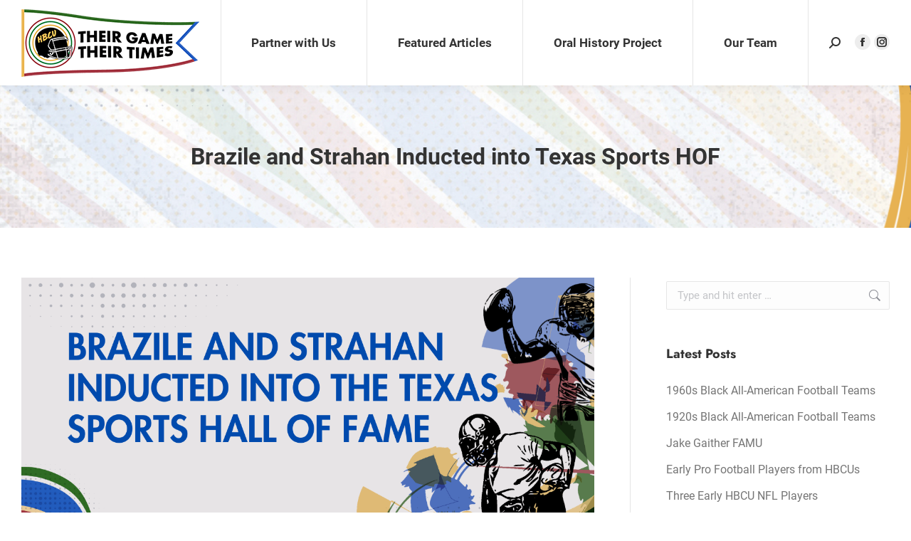

--- FILE ---
content_type: text/html; charset=UTF-8
request_url: https://www.hbcufootball.org/brazile-and-strahan-inducted-into-texas-sports-hof/
body_size: 21888
content:
<!DOCTYPE html>

<html dir="ltr" lang="en-US" prefix="og: https://ogp.me/ns#" class="no-js">

<head>
	<meta charset="UTF-8" /><link rel="preload" href="https://www.hbcufootball.org/wp-content/cache/fvm/min/1730479525-cssc85af59f85299a9b47a37710ab8d988a1c10e072727f5b420f08f3f5fd2e2.css" as="style" media="all"  />
<link rel="preload" href="https://www.hbcufootball.org/wp-content/cache/fvm/min/1730479525-js6ccbbe3d7294857cd01c6796ef6d0d012779f75c7a731d29f6d12ba0036da5.js" as="script" /><script data-cfasync="false">if(navigator.userAgent.match(/MSIE|Internet Explorer/i)||navigator.userAgent.match(/Trident\/7\..*?rv:11/i)){var href=document.location.href;if(!href.match(/[?&]iebrowser/)){if(href.indexOf("?")==-1){if(href.indexOf("#")==-1){document.location.href=href+"?iebrowser=1"}else{document.location.href=href.replace("#","?iebrowser=1#")}}else{if(href.indexOf("#")==-1){document.location.href=href+"&iebrowser=1"}else{document.location.href=href.replace("#","&iebrowser=1#")}}}}</script>
<script data-cfasync="false">class FVMLoader{constructor(e){this.triggerEvents=e,this.eventOptions={passive:!0},this.userEventListener=this.triggerListener.bind(this),this.delayedScripts={normal:[],async:[],defer:[]},this.allJQueries=[]}_addUserInteractionListener(e){this.triggerEvents.forEach(t=>window.addEventListener(t,e.userEventListener,e.eventOptions))}_removeUserInteractionListener(e){this.triggerEvents.forEach(t=>window.removeEventListener(t,e.userEventListener,e.eventOptions))}triggerListener(){this._removeUserInteractionListener(this),"loading"===document.readyState?document.addEventListener("DOMContentLoaded",this._loadEverythingNow.bind(this)):this._loadEverythingNow()}async _loadEverythingNow(){this._runAllDelayedCSS(),this._delayEventListeners(),this._delayJQueryReady(this),this._handleDocumentWrite(),this._registerAllDelayedScripts(),await this._loadScriptsFromList(this.delayedScripts.normal),await this._loadScriptsFromList(this.delayedScripts.defer),await this._loadScriptsFromList(this.delayedScripts.async),await this._triggerDOMContentLoaded(),await this._triggerWindowLoad(),window.dispatchEvent(new Event("wpr-allScriptsLoaded"))}_registerAllDelayedScripts(){document.querySelectorAll("script[type=fvmdelay]").forEach(e=>{e.hasAttribute("src")?e.hasAttribute("async")&&!1!==e.async?this.delayedScripts.async.push(e):e.hasAttribute("defer")&&!1!==e.defer||"module"===e.getAttribute("data-type")?this.delayedScripts.defer.push(e):this.delayedScripts.normal.push(e):this.delayedScripts.normal.push(e)})}_runAllDelayedCSS(){document.querySelectorAll("link[rel=fvmdelay]").forEach(e=>{e.setAttribute("rel","stylesheet")})}async _transformScript(e){return await this._requestAnimFrame(),new Promise(t=>{const n=document.createElement("script");let r;[...e.attributes].forEach(e=>{let t=e.nodeName;"type"!==t&&("data-type"===t&&(t="type",r=e.nodeValue),n.setAttribute(t,e.nodeValue))}),e.hasAttribute("src")?(n.addEventListener("load",t),n.addEventListener("error",t)):(n.text=e.text,t()),e.parentNode.replaceChild(n,e)})}async _loadScriptsFromList(e){const t=e.shift();return t?(await this._transformScript(t),this._loadScriptsFromList(e)):Promise.resolve()}_delayEventListeners(){let e={};function t(t,n){!function(t){function n(n){return e[t].eventsToRewrite.indexOf(n)>=0?"wpr-"+n:n}e[t]||(e[t]={originalFunctions:{add:t.addEventListener,remove:t.removeEventListener},eventsToRewrite:[]},t.addEventListener=function(){arguments[0]=n(arguments[0]),e[t].originalFunctions.add.apply(t,arguments)},t.removeEventListener=function(){arguments[0]=n(arguments[0]),e[t].originalFunctions.remove.apply(t,arguments)})}(t),e[t].eventsToRewrite.push(n)}function n(e,t){let n=e[t];Object.defineProperty(e,t,{get:()=>n||function(){},set(r){e["wpr"+t]=n=r}})}t(document,"DOMContentLoaded"),t(window,"DOMContentLoaded"),t(window,"load"),t(window,"pageshow"),t(document,"readystatechange"),n(document,"onreadystatechange"),n(window,"onload"),n(window,"onpageshow")}_delayJQueryReady(e){let t=window.jQuery;Object.defineProperty(window,"jQuery",{get:()=>t,set(n){if(n&&n.fn&&!e.allJQueries.includes(n)){n.fn.ready=n.fn.init.prototype.ready=function(t){e.domReadyFired?t.bind(document)(n):document.addEventListener("DOMContentLoaded2",()=>t.bind(document)(n))};const t=n.fn.on;n.fn.on=n.fn.init.prototype.on=function(){if(this[0]===window){function e(e){return e.split(" ").map(e=>"load"===e||0===e.indexOf("load.")?"wpr-jquery-load":e).join(" ")}"string"==typeof arguments[0]||arguments[0]instanceof String?arguments[0]=e(arguments[0]):"object"==typeof arguments[0]&&Object.keys(arguments[0]).forEach(t=>{delete Object.assign(arguments[0],{[e(t)]:arguments[0][t]})[t]})}return t.apply(this,arguments),this},e.allJQueries.push(n)}t=n}})}async _triggerDOMContentLoaded(){this.domReadyFired=!0,await this._requestAnimFrame(),document.dispatchEvent(new Event("DOMContentLoaded2")),await this._requestAnimFrame(),window.dispatchEvent(new Event("DOMContentLoaded2")),await this._requestAnimFrame(),document.dispatchEvent(new Event("wpr-readystatechange")),await this._requestAnimFrame(),document.wpronreadystatechange&&document.wpronreadystatechange()}async _triggerWindowLoad(){await this._requestAnimFrame(),window.dispatchEvent(new Event("wpr-load")),await this._requestAnimFrame(),window.wpronload&&window.wpronload(),await this._requestAnimFrame(),this.allJQueries.forEach(e=>e(window).trigger("wpr-jquery-load")),window.dispatchEvent(new Event("wpr-pageshow")),await this._requestAnimFrame(),window.wpronpageshow&&window.wpronpageshow()}_handleDocumentWrite(){const e=new Map;document.write=document.writeln=function(t){const n=document.currentScript,r=document.createRange(),i=n.parentElement;let a=e.get(n);void 0===a&&(a=n.nextSibling,e.set(n,a));const s=document.createDocumentFragment();r.setStart(s,0),s.appendChild(r.createContextualFragment(t)),i.insertBefore(s,a)}}async _requestAnimFrame(){return new Promise(e=>requestAnimationFrame(e))}static run(){const e=new FVMLoader(["keydown","mousemove","touchmove","touchstart","touchend","wheel"]);e._addUserInteractionListener(e)}}FVMLoader.run();</script><meta name="viewport" content="width=device-width, initial-scale=1, maximum-scale=1, user-scalable=0"><meta name="theme-color" content="#2f6b24"/><title>Brazile and Strahan Inducted into Texas Sports HOF - HBCU Football</title><meta name="description" content="HBCU football players Michael Strahan and Robert Brazile were inducted into the Texas Sports Hall of Fame together in 2023. Both have strong ties to Houston." /><meta name="robots" content="max-image-preview:large" /><link rel="canonical" href="https://www.hbcufootball.org/brazile-and-strahan-inducted-into-texas-sports-hof/" /><meta property="og:locale" content="en_US" /><meta property="og:site_name" content="HBCU Football - HBCU FOOTBALL HISTORY" /><meta property="og:type" content="article" /><meta property="og:title" content="Brazile and Strahan Inducted into Texas Sports HOF - HBCU Football" /><meta property="og:description" content="HBCU football players Michael Strahan and Robert Brazile were inducted into the Texas Sports Hall of Fame together in 2023. Both have strong ties to Houston." /><meta property="og:url" content="https://www.hbcufootball.org/brazile-and-strahan-inducted-into-texas-sports-hof/" /><meta property="article:published_time" content="2023-06-15T14:09:57+00:00" /><meta property="article:modified_time" content="2023-12-08T17:34:32+00:00" /><meta name="twitter:card" content="summary_large_image" /><meta name="twitter:title" content="Brazile and Strahan Inducted into Texas Sports HOF - HBCU Football" /><meta name="twitter:description" content="HBCU football players Michael Strahan and Robert Brazile were inducted into the Texas Sports Hall of Fame together in 2023. Both have strong ties to Houston." /><script type="application/ld+json" class="aioseo-schema">
			{"@context":"https:\/\/schema.org","@graph":[{"@type":"BlogPosting","@id":"https:\/\/www.hbcufootball.org\/brazile-and-strahan-inducted-into-texas-sports-hof\/#blogposting","name":"Brazile and Strahan Inducted into Texas Sports HOF - HBCU Football","headline":"Brazile and Strahan Inducted into Texas Sports HOF","author":{"@id":"https:\/\/www.hbcufootball.org\/author\/jackson-michael\/#author"},"publisher":{"@id":"https:\/\/www.hbcufootball.org\/#organization"},"image":{"@type":"ImageObject","url":"https:\/\/www.hbcufootball.org\/wp-content\/uploads\/2023\/06\/Brazille-and-Strahan.png","width":1280,"height":720,"caption":"Brazile and Strahan Inducted into the Texas Sports Hall of Fame"},"datePublished":"2023-06-15T09:09:57-05:00","dateModified":"2023-12-08T11:34:32-06:00","inLanguage":"en-US","mainEntityOfPage":{"@id":"https:\/\/www.hbcufootball.org\/brazile-and-strahan-inducted-into-texas-sports-hof\/#webpage"},"isPartOf":{"@id":"https:\/\/www.hbcufootball.org\/brazile-and-strahan-inducted-into-texas-sports-hof\/#webpage"},"articleSection":"HBCU Players, HBCU in the NFL, Jackson State, Texas Southern"},{"@type":"BreadcrumbList","@id":"https:\/\/www.hbcufootball.org\/brazile-and-strahan-inducted-into-texas-sports-hof\/#breadcrumblist","itemListElement":[{"@type":"ListItem","@id":"https:\/\/www.hbcufootball.org\/#listItem","position":1,"name":"Home","item":"https:\/\/www.hbcufootball.org\/","nextItem":"https:\/\/www.hbcufootball.org\/brazile-and-strahan-inducted-into-texas-sports-hof\/#listItem"},{"@type":"ListItem","@id":"https:\/\/www.hbcufootball.org\/brazile-and-strahan-inducted-into-texas-sports-hof\/#listItem","position":2,"name":"Brazile and Strahan Inducted into Texas Sports HOF","previousItem":"https:\/\/www.hbcufootball.org\/#listItem"}]},{"@type":"Organization","@id":"https:\/\/www.hbcufootball.org\/#organization","name":"HBCU Football","description":"HBCU FOOTBALL HISTORY","url":"https:\/\/www.hbcufootball.org\/","logo":{"@type":"ImageObject","url":"https:\/\/www.hbcufootball.org\/wp-content\/uploads\/2023\/04\/hbcu-football-org.png","@id":"https:\/\/www.hbcufootball.org\/brazile-and-strahan-inducted-into-texas-sports-hof\/#organizationLogo","width":150,"height":90,"caption":"hbcufootball.org logo"},"image":{"@id":"https:\/\/www.hbcufootball.org\/brazile-and-strahan-inducted-into-texas-sports-hof\/#organizationLogo"}},{"@type":"Person","@id":"https:\/\/www.hbcufootball.org\/author\/jackson-michael\/#author","url":"https:\/\/www.hbcufootball.org\/author\/jackson-michael\/","name":"Jackson Michael"},{"@type":"WebPage","@id":"https:\/\/www.hbcufootball.org\/brazile-and-strahan-inducted-into-texas-sports-hof\/#webpage","url":"https:\/\/www.hbcufootball.org\/brazile-and-strahan-inducted-into-texas-sports-hof\/","name":"Brazile and Strahan Inducted into Texas Sports HOF - HBCU Football","description":"HBCU football players Michael Strahan and Robert Brazile were inducted into the Texas Sports Hall of Fame together in 2023. Both have strong ties to Houston.","inLanguage":"en-US","isPartOf":{"@id":"https:\/\/www.hbcufootball.org\/#website"},"breadcrumb":{"@id":"https:\/\/www.hbcufootball.org\/brazile-and-strahan-inducted-into-texas-sports-hof\/#breadcrumblist"},"author":{"@id":"https:\/\/www.hbcufootball.org\/author\/jackson-michael\/#author"},"creator":{"@id":"https:\/\/www.hbcufootball.org\/author\/jackson-michael\/#author"},"image":{"@type":"ImageObject","url":"https:\/\/www.hbcufootball.org\/wp-content\/uploads\/2023\/06\/Brazille-and-Strahan.png","@id":"https:\/\/www.hbcufootball.org\/brazile-and-strahan-inducted-into-texas-sports-hof\/#mainImage","width":1280,"height":720,"caption":"Brazile and Strahan Inducted into the Texas Sports Hall of Fame"},"primaryImageOfPage":{"@id":"https:\/\/www.hbcufootball.org\/brazile-and-strahan-inducted-into-texas-sports-hof\/#mainImage"},"datePublished":"2023-06-15T09:09:57-05:00","dateModified":"2023-12-08T11:34:32-06:00"},{"@type":"WebSite","@id":"https:\/\/www.hbcufootball.org\/#website","url":"https:\/\/www.hbcufootball.org\/","name":"HBCU Football","description":"HBCU FOOTBALL HISTORY","inLanguage":"en-US","publisher":{"@id":"https:\/\/www.hbcufootball.org\/#organization"}}]}
		</script><link rel="alternate" type="application/rss+xml" title="HBCU Football &raquo; Feed" href="https://www.hbcufootball.org/feed/" /><link rel="alternate" type="application/rss+xml" title="HBCU Football &raquo; Comments Feed" href="https://www.hbcufootball.org/comments/feed/" /><link rel="stylesheet" href="https://www.hbcufootball.org/wp-content/cache/fvm/min/1730479525-cssc85af59f85299a9b47a37710ab8d988a1c10e072727f5b420f08f3f5fd2e2.css" media="all" /><script data-cfasync='false' src='https://www.hbcufootball.org/wp-content/cache/fvm/min/1730479525-js6ccbbe3d7294857cd01c6796ef6d0d012779f75c7a731d29f6d12ba0036da5.js'></script>
<script defer='defer' src='https://www.hbcufootball.org/wp-content/cache/fvm/min/1730479525-jsc5e4548f9d09b65398e1d7e26d8bf2439d091b921212aa8f46a089e6b42e98.js'></script>
		
			<link rel="profile" href="https://gmpg.org/xfn/11" />
	

		
		
		
		
		
		
		
		
		
		
		
		
		
		
		
		
		
		







<style id='wp-img-auto-sizes-contain-inline-css' media="all">img:is([sizes=auto i],[sizes^="auto," i]){contain-intrinsic-size:3000px 1500px}</style>
<style id='wp-block-library-inline-css' media="all">:root{--wp-block-synced-color:#7a00df;--wp-block-synced-color--rgb:122,0,223;--wp-bound-block-color:var(--wp-block-synced-color);--wp-editor-canvas-background:#ddd;--wp-admin-theme-color:#007cba;--wp-admin-theme-color--rgb:0,124,186;--wp-admin-theme-color-darker-10:#006ba1;--wp-admin-theme-color-darker-10--rgb:0,107,160.5;--wp-admin-theme-color-darker-20:#005a87;--wp-admin-theme-color-darker-20--rgb:0,90,135;--wp-admin-border-width-focus:2px}@media (min-resolution:192dpi){:root{--wp-admin-border-width-focus:1.5px}}.wp-element-button{cursor:pointer}:root .has-very-light-gray-background-color{background-color:#eee}:root .has-very-dark-gray-background-color{background-color:#313131}:root .has-very-light-gray-color{color:#eee}:root .has-very-dark-gray-color{color:#313131}:root .has-vivid-green-cyan-to-vivid-cyan-blue-gradient-background{background:linear-gradient(135deg,#00d084,#0693e3)}:root .has-purple-crush-gradient-background{background:linear-gradient(135deg,#34e2e4,#4721fb 50%,#ab1dfe)}:root .has-hazy-dawn-gradient-background{background:linear-gradient(135deg,#faaca8,#dad0ec)}:root .has-subdued-olive-gradient-background{background:linear-gradient(135deg,#fafae1,#67a671)}:root .has-atomic-cream-gradient-background{background:linear-gradient(135deg,#fdd79a,#004a59)}:root .has-nightshade-gradient-background{background:linear-gradient(135deg,#330968,#31cdcf)}:root .has-midnight-gradient-background{background:linear-gradient(135deg,#020381,#2874fc)}:root{--wp--preset--font-size--normal:16px;--wp--preset--font-size--huge:42px}.has-regular-font-size{font-size:1em}.has-larger-font-size{font-size:2.625em}.has-normal-font-size{font-size:var(--wp--preset--font-size--normal)}.has-huge-font-size{font-size:var(--wp--preset--font-size--huge)}.has-text-align-center{text-align:center}.has-text-align-left{text-align:left}.has-text-align-right{text-align:right}.has-fit-text{white-space:nowrap!important}#end-resizable-editor-section{display:none}.aligncenter{clear:both}.items-justified-left{justify-content:flex-start}.items-justified-center{justify-content:center}.items-justified-right{justify-content:flex-end}.items-justified-space-between{justify-content:space-between}.screen-reader-text{border:0;clip-path:inset(50%);height:1px;margin:-1px;overflow:hidden;padding:0;position:absolute;width:1px;word-wrap:normal!important}.screen-reader-text:focus{background-color:#ddd;clip-path:none;color:#444;display:block;font-size:1em;height:auto;left:5px;line-height:normal;padding:15px 23px 14px;text-decoration:none;top:5px;width:auto;z-index:100000}html :where(.has-border-color){border-style:solid}html :where([style*=border-top-color]){border-top-style:solid}html :where([style*=border-right-color]){border-right-style:solid}html :where([style*=border-bottom-color]){border-bottom-style:solid}html :where([style*=border-left-color]){border-left-style:solid}html :where([style*=border-width]){border-style:solid}html :where([style*=border-top-width]){border-top-style:solid}html :where([style*=border-right-width]){border-right-style:solid}html :where([style*=border-bottom-width]){border-bottom-style:solid}html :where([style*=border-left-width]){border-left-style:solid}html :where(img[class*=wp-image-]){height:auto;max-width:100%}:where(figure){margin:0 0 1em}html :where(.is-position-sticky){--wp-admin--admin-bar--position-offset:var(--wp-admin--admin-bar--height,0px)}@media screen and (max-width:600px){html :where(.is-position-sticky){--wp-admin--admin-bar--position-offset:0px}}</style><style id='wp-block-categories-inline-css' media="all">.wp-block-categories{box-sizing:border-box}.wp-block-categories.alignleft{margin-right:2em}.wp-block-categories.alignright{margin-left:2em}.wp-block-categories.wp-block-categories-dropdown.aligncenter{text-align:center}.wp-block-categories .wp-block-categories__label{display:block;width:100%}</style>
<style id='wp-block-heading-inline-css' media="all">h1:where(.wp-block-heading).has-background,h2:where(.wp-block-heading).has-background,h3:where(.wp-block-heading).has-background,h4:where(.wp-block-heading).has-background,h5:where(.wp-block-heading).has-background,h6:where(.wp-block-heading).has-background{padding:1.25em 2.375em}h1.has-text-align-left[style*=writing-mode]:where([style*=vertical-lr]),h1.has-text-align-right[style*=writing-mode]:where([style*=vertical-rl]),h2.has-text-align-left[style*=writing-mode]:where([style*=vertical-lr]),h2.has-text-align-right[style*=writing-mode]:where([style*=vertical-rl]),h3.has-text-align-left[style*=writing-mode]:where([style*=vertical-lr]),h3.has-text-align-right[style*=writing-mode]:where([style*=vertical-rl]),h4.has-text-align-left[style*=writing-mode]:where([style*=vertical-lr]),h4.has-text-align-right[style*=writing-mode]:where([style*=vertical-rl]),h5.has-text-align-left[style*=writing-mode]:where([style*=vertical-lr]),h5.has-text-align-right[style*=writing-mode]:where([style*=vertical-rl]),h6.has-text-align-left[style*=writing-mode]:where([style*=vertical-lr]),h6.has-text-align-right[style*=writing-mode]:where([style*=vertical-rl]){rotate:180deg}</style>
<style id='wp-block-image-inline-css' media="all">.wp-block-image>a,.wp-block-image>figure>a{display:inline-block}.wp-block-image img{box-sizing:border-box;height:auto;max-width:100%;vertical-align:bottom}@media not (prefers-reduced-motion){.wp-block-image img.hide{visibility:hidden}.wp-block-image img.show{animation:show-content-image .4s}}.wp-block-image[style*=border-radius] img,.wp-block-image[style*=border-radius]>a{border-radius:inherit}.wp-block-image.has-custom-border img{box-sizing:border-box}.wp-block-image.aligncenter{text-align:center}.wp-block-image.alignfull>a,.wp-block-image.alignwide>a{width:100%}.wp-block-image.alignfull img,.wp-block-image.alignwide img{height:auto;width:100%}.wp-block-image .aligncenter,.wp-block-image .alignleft,.wp-block-image .alignright,.wp-block-image.aligncenter,.wp-block-image.alignleft,.wp-block-image.alignright{display:table}.wp-block-image .aligncenter>figcaption,.wp-block-image .alignleft>figcaption,.wp-block-image .alignright>figcaption,.wp-block-image.aligncenter>figcaption,.wp-block-image.alignleft>figcaption,.wp-block-image.alignright>figcaption{caption-side:bottom;display:table-caption}.wp-block-image .alignleft{float:left;margin:.5em 1em .5em 0}.wp-block-image .alignright{float:right;margin:.5em 0 .5em 1em}.wp-block-image .aligncenter{margin-left:auto;margin-right:auto}.wp-block-image :where(figcaption){margin-bottom:1em;margin-top:.5em}.wp-block-image.is-style-circle-mask img{border-radius:9999px}@supports ((-webkit-mask-image:none) or (mask-image:none)) or (-webkit-mask-image:none){.wp-block-image.is-style-circle-mask img{border-radius:0;-webkit-mask-image:url('data:image/svg+xml;utf8,<svg viewBox="0 0 100 100" xmlns="http://www.w3.org/2000/svg"><circle cx="50" cy="50" r="50"/></svg>');mask-image:url('data:image/svg+xml;utf8,<svg viewBox="0 0 100 100" xmlns="http://www.w3.org/2000/svg"><circle cx="50" cy="50" r="50"/></svg>');mask-mode:alpha;-webkit-mask-position:center;mask-position:center;-webkit-mask-repeat:no-repeat;mask-repeat:no-repeat;-webkit-mask-size:contain;mask-size:contain}}:root :where(.wp-block-image.is-style-rounded img,.wp-block-image .is-style-rounded img){border-radius:9999px}.wp-block-image figure{margin:0}.wp-lightbox-container{display:flex;flex-direction:column;position:relative}.wp-lightbox-container img{cursor:zoom-in}.wp-lightbox-container img:hover+button{opacity:1}.wp-lightbox-container button{align-items:center;backdrop-filter:blur(16px) saturate(180%);background-color:#5a5a5a40;border:none;border-radius:4px;cursor:zoom-in;display:flex;height:20px;justify-content:center;opacity:0;padding:0;position:absolute;right:16px;text-align:center;top:16px;width:20px;z-index:100}@media not (prefers-reduced-motion){.wp-lightbox-container button{transition:opacity .2s ease}}.wp-lightbox-container button:focus-visible{outline:3px auto #5a5a5a40;outline:3px auto -webkit-focus-ring-color;outline-offset:3px}.wp-lightbox-container button:hover{cursor:pointer;opacity:1}.wp-lightbox-container button:focus{opacity:1}.wp-lightbox-container button:focus,.wp-lightbox-container button:hover,.wp-lightbox-container button:not(:hover):not(:active):not(.has-background){background-color:#5a5a5a40;border:none}.wp-lightbox-overlay{box-sizing:border-box;cursor:zoom-out;height:100vh;left:0;overflow:hidden;position:fixed;top:0;visibility:hidden;width:100%;z-index:100000}.wp-lightbox-overlay .close-button{align-items:center;cursor:pointer;display:flex;justify-content:center;min-height:40px;min-width:40px;padding:0;position:absolute;right:calc(env(safe-area-inset-right) + 16px);top:calc(env(safe-area-inset-top) + 16px);z-index:5000000}.wp-lightbox-overlay .close-button:focus,.wp-lightbox-overlay .close-button:hover,.wp-lightbox-overlay .close-button:not(:hover):not(:active):not(.has-background){background:none;border:none}.wp-lightbox-overlay .lightbox-image-container{height:var(--wp--lightbox-container-height);left:50%;overflow:hidden;position:absolute;top:50%;transform:translate(-50%,-50%);transform-origin:top left;width:var(--wp--lightbox-container-width);z-index:9999999999}.wp-lightbox-overlay .wp-block-image{align-items:center;box-sizing:border-box;display:flex;height:100%;justify-content:center;margin:0;position:relative;transform-origin:0 0;width:100%;z-index:3000000}.wp-lightbox-overlay .wp-block-image img{height:var(--wp--lightbox-image-height);min-height:var(--wp--lightbox-image-height);min-width:var(--wp--lightbox-image-width);width:var(--wp--lightbox-image-width)}.wp-lightbox-overlay .wp-block-image figcaption{display:none}.wp-lightbox-overlay button{background:none;border:none}.wp-lightbox-overlay .scrim{background-color:#fff;height:100%;opacity:.9;position:absolute;width:100%;z-index:2000000}.wp-lightbox-overlay.active{visibility:visible}@media not (prefers-reduced-motion){.wp-lightbox-overlay.active{animation:turn-on-visibility .25s both}.wp-lightbox-overlay.active img{animation:turn-on-visibility .35s both}.wp-lightbox-overlay.show-closing-animation:not(.active){animation:turn-off-visibility .35s both}.wp-lightbox-overlay.show-closing-animation:not(.active) img{animation:turn-off-visibility .25s both}.wp-lightbox-overlay.zoom.active{animation:none;opacity:1;visibility:visible}.wp-lightbox-overlay.zoom.active .lightbox-image-container{animation:lightbox-zoom-in .4s}.wp-lightbox-overlay.zoom.active .lightbox-image-container img{animation:none}.wp-lightbox-overlay.zoom.active .scrim{animation:turn-on-visibility .4s forwards}.wp-lightbox-overlay.zoom.show-closing-animation:not(.active){animation:none}.wp-lightbox-overlay.zoom.show-closing-animation:not(.active) .lightbox-image-container{animation:lightbox-zoom-out .4s}.wp-lightbox-overlay.zoom.show-closing-animation:not(.active) .lightbox-image-container img{animation:none}.wp-lightbox-overlay.zoom.show-closing-animation:not(.active) .scrim{animation:turn-off-visibility .4s forwards}}@keyframes show-content-image{0%{visibility:hidden}99%{visibility:hidden}to{visibility:visible}}@keyframes turn-on-visibility{0%{opacity:0}to{opacity:1}}@keyframes turn-off-visibility{0%{opacity:1;visibility:visible}99%{opacity:0;visibility:visible}to{opacity:0;visibility:hidden}}@keyframes lightbox-zoom-in{0%{transform:translate(calc((-100vw + var(--wp--lightbox-scrollbar-width))/2 + var(--wp--lightbox-initial-left-position)),calc(-50vh + var(--wp--lightbox-initial-top-position))) scale(var(--wp--lightbox-scale))}to{transform:translate(-50%,-50%) scale(1)}}@keyframes lightbox-zoom-out{0%{transform:translate(-50%,-50%) scale(1);visibility:visible}99%{visibility:visible}to{transform:translate(calc((-100vw + var(--wp--lightbox-scrollbar-width))/2 + var(--wp--lightbox-initial-left-position)),calc(-50vh + var(--wp--lightbox-initial-top-position))) scale(var(--wp--lightbox-scale));visibility:hidden}}</style>
<style id='wp-block-image-theme-inline-css' media="all">:root :where(.wp-block-image figcaption){color:#555;font-size:13px;text-align:center}.is-dark-theme :root :where(.wp-block-image figcaption){color:#ffffffa6}.wp-block-image{margin:0 0 1em}</style>
<style id='wp-block-latest-posts-inline-css' media="all">.wp-block-latest-posts{box-sizing:border-box}.wp-block-latest-posts.alignleft{margin-right:2em}.wp-block-latest-posts.alignright{margin-left:2em}.wp-block-latest-posts.wp-block-latest-posts__list{list-style:none}.wp-block-latest-posts.wp-block-latest-posts__list li{clear:both;overflow-wrap:break-word}.wp-block-latest-posts.is-grid{display:flex;flex-wrap:wrap}.wp-block-latest-posts.is-grid li{margin:0 1.25em 1.25em 0;width:100%}@media (min-width:600px){.wp-block-latest-posts.columns-2 li{width:calc(50% - .625em)}.wp-block-latest-posts.columns-2 li:nth-child(2n){margin-right:0}.wp-block-latest-posts.columns-3 li{width:calc(33.33333% - .83333em)}.wp-block-latest-posts.columns-3 li:nth-child(3n){margin-right:0}.wp-block-latest-posts.columns-4 li{width:calc(25% - .9375em)}.wp-block-latest-posts.columns-4 li:nth-child(4n){margin-right:0}.wp-block-latest-posts.columns-5 li{width:calc(20% - 1em)}.wp-block-latest-posts.columns-5 li:nth-child(5n){margin-right:0}.wp-block-latest-posts.columns-6 li{width:calc(16.66667% - 1.04167em)}.wp-block-latest-posts.columns-6 li:nth-child(6n){margin-right:0}}:root :where(.wp-block-latest-posts.is-grid){padding:0}:root :where(.wp-block-latest-posts.wp-block-latest-posts__list){padding-left:0}.wp-block-latest-posts__post-author,.wp-block-latest-posts__post-date{display:block;font-size:.8125em}.wp-block-latest-posts__post-excerpt,.wp-block-latest-posts__post-full-content{margin-bottom:1em;margin-top:.5em}.wp-block-latest-posts__featured-image a{display:inline-block}.wp-block-latest-posts__featured-image img{height:auto;max-width:100%;width:auto}.wp-block-latest-posts__featured-image.alignleft{float:left;margin-right:1em}.wp-block-latest-posts__featured-image.alignright{float:right;margin-left:1em}.wp-block-latest-posts__featured-image.aligncenter{margin-bottom:1em;text-align:center}</style>
<style id='wp-block-group-inline-css' media="all">.wp-block-group{box-sizing:border-box}:where(.wp-block-group.wp-block-group-is-layout-constrained){position:relative}</style>
<style id='wp-block-group-theme-inline-css' media="all">:where(.wp-block-group.has-background){padding:1.25em 2.375em}</style>
<style id='wp-block-paragraph-inline-css' media="all">.is-small-text{font-size:.875em}.is-regular-text{font-size:1em}.is-large-text{font-size:2.25em}.is-larger-text{font-size:3em}.has-drop-cap:not(:focus):first-letter{float:left;font-size:8.4em;font-style:normal;font-weight:100;line-height:.68;margin:.05em .1em 0 0;text-transform:uppercase}body.rtl .has-drop-cap:not(:focus):first-letter{float:none;margin-left:.1em}p.has-drop-cap.has-background{overflow:hidden}:root :where(p.has-background){padding:1.25em 2.375em}:where(p.has-text-color:not(.has-link-color)) a{color:inherit}p.has-text-align-left[style*="writing-mode:vertical-lr"],p.has-text-align-right[style*="writing-mode:vertical-rl"]{rotate:180deg}</style>
<style id='wp-block-social-links-inline-css' media="all">.wp-block-social-links{background:none;box-sizing:border-box;margin-left:0;padding-left:0;padding-right:0;text-indent:0}.wp-block-social-links .wp-social-link a,.wp-block-social-links .wp-social-link a:hover{border-bottom:0;box-shadow:none;text-decoration:none}.wp-block-social-links .wp-social-link svg{height:1em;width:1em}.wp-block-social-links .wp-social-link span:not(.screen-reader-text){font-size:.65em;margin-left:.5em;margin-right:.5em}.wp-block-social-links.has-small-icon-size{font-size:16px}.wp-block-social-links,.wp-block-social-links.has-normal-icon-size{font-size:24px}.wp-block-social-links.has-large-icon-size{font-size:36px}.wp-block-social-links.has-huge-icon-size{font-size:48px}.wp-block-social-links.aligncenter{display:flex;justify-content:center}.wp-block-social-links.alignright{justify-content:flex-end}.wp-block-social-link{border-radius:9999px;display:block}@media not (prefers-reduced-motion){.wp-block-social-link{transition:transform .1s ease}}.wp-block-social-link{height:auto}.wp-block-social-link a{align-items:center;display:flex;line-height:0}.wp-block-social-link:hover{transform:scale(1.1)}.wp-block-social-links .wp-block-social-link.wp-social-link{display:inline-block;margin:0;padding:0}.wp-block-social-links .wp-block-social-link.wp-social-link .wp-block-social-link-anchor,.wp-block-social-links .wp-block-social-link.wp-social-link .wp-block-social-link-anchor svg,.wp-block-social-links .wp-block-social-link.wp-social-link .wp-block-social-link-anchor:active,.wp-block-social-links .wp-block-social-link.wp-social-link .wp-block-social-link-anchor:hover,.wp-block-social-links .wp-block-social-link.wp-social-link .wp-block-social-link-anchor:visited{color:currentColor;fill:currentColor}:where(.wp-block-social-links:not(.is-style-logos-only)) .wp-social-link{background-color:#f0f0f0;color:#444}:where(.wp-block-social-links:not(.is-style-logos-only)) .wp-social-link-amazon{background-color:#f90;color:#fff}:where(.wp-block-social-links:not(.is-style-logos-only)) .wp-social-link-bandcamp{background-color:#1ea0c3;color:#fff}:where(.wp-block-social-links:not(.is-style-logos-only)) .wp-social-link-behance{background-color:#0757fe;color:#fff}:where(.wp-block-social-links:not(.is-style-logos-only)) .wp-social-link-bluesky{background-color:#0a7aff;color:#fff}:where(.wp-block-social-links:not(.is-style-logos-only)) .wp-social-link-codepen{background-color:#1e1f26;color:#fff}:where(.wp-block-social-links:not(.is-style-logos-only)) .wp-social-link-deviantart{background-color:#02e49b;color:#fff}:where(.wp-block-social-links:not(.is-style-logos-only)) .wp-social-link-discord{background-color:#5865f2;color:#fff}:where(.wp-block-social-links:not(.is-style-logos-only)) .wp-social-link-dribbble{background-color:#e94c89;color:#fff}:where(.wp-block-social-links:not(.is-style-logos-only)) .wp-social-link-dropbox{background-color:#4280ff;color:#fff}:where(.wp-block-social-links:not(.is-style-logos-only)) .wp-social-link-etsy{background-color:#f45800;color:#fff}:where(.wp-block-social-links:not(.is-style-logos-only)) .wp-social-link-facebook{background-color:#0866ff;color:#fff}:where(.wp-block-social-links:not(.is-style-logos-only)) .wp-social-link-fivehundredpx{background-color:#000;color:#fff}:where(.wp-block-social-links:not(.is-style-logos-only)) .wp-social-link-flickr{background-color:#0461dd;color:#fff}:where(.wp-block-social-links:not(.is-style-logos-only)) .wp-social-link-foursquare{background-color:#e65678;color:#fff}:where(.wp-block-social-links:not(.is-style-logos-only)) .wp-social-link-github{background-color:#24292d;color:#fff}:where(.wp-block-social-links:not(.is-style-logos-only)) .wp-social-link-goodreads{background-color:#eceadd;color:#382110}:where(.wp-block-social-links:not(.is-style-logos-only)) .wp-social-link-google{background-color:#ea4434;color:#fff}:where(.wp-block-social-links:not(.is-style-logos-only)) .wp-social-link-gravatar{background-color:#1d4fc4;color:#fff}:where(.wp-block-social-links:not(.is-style-logos-only)) .wp-social-link-instagram{background-color:#f00075;color:#fff}:where(.wp-block-social-links:not(.is-style-logos-only)) .wp-social-link-lastfm{background-color:#e21b24;color:#fff}:where(.wp-block-social-links:not(.is-style-logos-only)) .wp-social-link-linkedin{background-color:#0d66c2;color:#fff}:where(.wp-block-social-links:not(.is-style-logos-only)) .wp-social-link-mastodon{background-color:#3288d4;color:#fff}:where(.wp-block-social-links:not(.is-style-logos-only)) .wp-social-link-medium{background-color:#000;color:#fff}:where(.wp-block-social-links:not(.is-style-logos-only)) .wp-social-link-meetup{background-color:#f6405f;color:#fff}:where(.wp-block-social-links:not(.is-style-logos-only)) .wp-social-link-patreon{background-color:#000;color:#fff}:where(.wp-block-social-links:not(.is-style-logos-only)) .wp-social-link-pinterest{background-color:#e60122;color:#fff}:where(.wp-block-social-links:not(.is-style-logos-only)) .wp-social-link-pocket{background-color:#ef4155;color:#fff}:where(.wp-block-social-links:not(.is-style-logos-only)) .wp-social-link-reddit{background-color:#ff4500;color:#fff}:where(.wp-block-social-links:not(.is-style-logos-only)) .wp-social-link-skype{background-color:#0478d7;color:#fff}:where(.wp-block-social-links:not(.is-style-logos-only)) .wp-social-link-snapchat{background-color:#fefc00;color:#fff;stroke:#000}:where(.wp-block-social-links:not(.is-style-logos-only)) .wp-social-link-soundcloud{background-color:#ff5600;color:#fff}:where(.wp-block-social-links:not(.is-style-logos-only)) .wp-social-link-spotify{background-color:#1bd760;color:#fff}:where(.wp-block-social-links:not(.is-style-logos-only)) .wp-social-link-telegram{background-color:#2aabee;color:#fff}:where(.wp-block-social-links:not(.is-style-logos-only)) .wp-social-link-threads{background-color:#000;color:#fff}:where(.wp-block-social-links:not(.is-style-logos-only)) .wp-social-link-tiktok{background-color:#000;color:#fff}:where(.wp-block-social-links:not(.is-style-logos-only)) .wp-social-link-tumblr{background-color:#011835;color:#fff}:where(.wp-block-social-links:not(.is-style-logos-only)) .wp-social-link-twitch{background-color:#6440a4;color:#fff}:where(.wp-block-social-links:not(.is-style-logos-only)) .wp-social-link-twitter{background-color:#1da1f2;color:#fff}:where(.wp-block-social-links:not(.is-style-logos-only)) .wp-social-link-vimeo{background-color:#1eb7ea;color:#fff}:where(.wp-block-social-links:not(.is-style-logos-only)) .wp-social-link-vk{background-color:#4680c2;color:#fff}:where(.wp-block-social-links:not(.is-style-logos-only)) .wp-social-link-wordpress{background-color:#3499cd;color:#fff}:where(.wp-block-social-links:not(.is-style-logos-only)) .wp-social-link-whatsapp{background-color:#25d366;color:#fff}:where(.wp-block-social-links:not(.is-style-logos-only)) .wp-social-link-x{background-color:#000;color:#fff}:where(.wp-block-social-links:not(.is-style-logos-only)) .wp-social-link-yelp{background-color:#d32422;color:#fff}:where(.wp-block-social-links:not(.is-style-logos-only)) .wp-social-link-youtube{background-color:red;color:#fff}:where(.wp-block-social-links.is-style-logos-only) .wp-social-link{background:none}:where(.wp-block-social-links.is-style-logos-only) .wp-social-link svg{height:1.25em;width:1.25em}:where(.wp-block-social-links.is-style-logos-only) .wp-social-link-amazon{color:#f90}:where(.wp-block-social-links.is-style-logos-only) .wp-social-link-bandcamp{color:#1ea0c3}:where(.wp-block-social-links.is-style-logos-only) .wp-social-link-behance{color:#0757fe}:where(.wp-block-social-links.is-style-logos-only) .wp-social-link-bluesky{color:#0a7aff}:where(.wp-block-social-links.is-style-logos-only) .wp-social-link-codepen{color:#1e1f26}:where(.wp-block-social-links.is-style-logos-only) .wp-social-link-deviantart{color:#02e49b}:where(.wp-block-social-links.is-style-logos-only) .wp-social-link-discord{color:#5865f2}:where(.wp-block-social-links.is-style-logos-only) .wp-social-link-dribbble{color:#e94c89}:where(.wp-block-social-links.is-style-logos-only) .wp-social-link-dropbox{color:#4280ff}:where(.wp-block-social-links.is-style-logos-only) .wp-social-link-etsy{color:#f45800}:where(.wp-block-social-links.is-style-logos-only) .wp-social-link-facebook{color:#0866ff}:where(.wp-block-social-links.is-style-logos-only) .wp-social-link-fivehundredpx{color:#000}:where(.wp-block-social-links.is-style-logos-only) .wp-social-link-flickr{color:#0461dd}:where(.wp-block-social-links.is-style-logos-only) .wp-social-link-foursquare{color:#e65678}:where(.wp-block-social-links.is-style-logos-only) .wp-social-link-github{color:#24292d}:where(.wp-block-social-links.is-style-logos-only) .wp-social-link-goodreads{color:#382110}:where(.wp-block-social-links.is-style-logos-only) .wp-social-link-google{color:#ea4434}:where(.wp-block-social-links.is-style-logos-only) .wp-social-link-gravatar{color:#1d4fc4}:where(.wp-block-social-links.is-style-logos-only) .wp-social-link-instagram{color:#f00075}:where(.wp-block-social-links.is-style-logos-only) .wp-social-link-lastfm{color:#e21b24}:where(.wp-block-social-links.is-style-logos-only) .wp-social-link-linkedin{color:#0d66c2}:where(.wp-block-social-links.is-style-logos-only) .wp-social-link-mastodon{color:#3288d4}:where(.wp-block-social-links.is-style-logos-only) .wp-social-link-medium{color:#000}:where(.wp-block-social-links.is-style-logos-only) .wp-social-link-meetup{color:#f6405f}:where(.wp-block-social-links.is-style-logos-only) .wp-social-link-patreon{color:#000}:where(.wp-block-social-links.is-style-logos-only) .wp-social-link-pinterest{color:#e60122}:where(.wp-block-social-links.is-style-logos-only) .wp-social-link-pocket{color:#ef4155}:where(.wp-block-social-links.is-style-logos-only) .wp-social-link-reddit{color:#ff4500}:where(.wp-block-social-links.is-style-logos-only) .wp-social-link-skype{color:#0478d7}:where(.wp-block-social-links.is-style-logos-only) .wp-social-link-snapchat{color:#fff;stroke:#000}:where(.wp-block-social-links.is-style-logos-only) .wp-social-link-soundcloud{color:#ff5600}:where(.wp-block-social-links.is-style-logos-only) .wp-social-link-spotify{color:#1bd760}:where(.wp-block-social-links.is-style-logos-only) .wp-social-link-telegram{color:#2aabee}:where(.wp-block-social-links.is-style-logos-only) .wp-social-link-threads{color:#000}:where(.wp-block-social-links.is-style-logos-only) .wp-social-link-tiktok{color:#000}:where(.wp-block-social-links.is-style-logos-only) .wp-social-link-tumblr{color:#011835}:where(.wp-block-social-links.is-style-logos-only) .wp-social-link-twitch{color:#6440a4}:where(.wp-block-social-links.is-style-logos-only) .wp-social-link-twitter{color:#1da1f2}:where(.wp-block-social-links.is-style-logos-only) .wp-social-link-vimeo{color:#1eb7ea}:where(.wp-block-social-links.is-style-logos-only) .wp-social-link-vk{color:#4680c2}:where(.wp-block-social-links.is-style-logos-only) .wp-social-link-whatsapp{color:#25d366}:where(.wp-block-social-links.is-style-logos-only) .wp-social-link-wordpress{color:#3499cd}:where(.wp-block-social-links.is-style-logos-only) .wp-social-link-x{color:#000}:where(.wp-block-social-links.is-style-logos-only) .wp-social-link-yelp{color:#d32422}:where(.wp-block-social-links.is-style-logos-only) .wp-social-link-youtube{color:red}.wp-block-social-links.is-style-pill-shape .wp-social-link{width:auto}:root :where(.wp-block-social-links .wp-social-link a){padding:.25em}:root :where(.wp-block-social-links.is-style-logos-only .wp-social-link a){padding:0}:root :where(.wp-block-social-links.is-style-pill-shape .wp-social-link a){padding-left:.6666666667em;padding-right:.6666666667em}.wp-block-social-links:not(.has-icon-color):not(.has-icon-background-color) .wp-social-link-snapchat .wp-block-social-link-label{color:#000}</style>
<style id='global-styles-inline-css' media="all">:root{--wp--preset--aspect-ratio--square:1;--wp--preset--aspect-ratio--4-3:4/3;--wp--preset--aspect-ratio--3-4:3/4;--wp--preset--aspect-ratio--3-2:3/2;--wp--preset--aspect-ratio--2-3:2/3;--wp--preset--aspect-ratio--16-9:16/9;--wp--preset--aspect-ratio--9-16:9/16;--wp--preset--color--black:#000000;--wp--preset--color--cyan-bluish-gray:#abb8c3;--wp--preset--color--white:#FFF;--wp--preset--color--pale-pink:#f78da7;--wp--preset--color--vivid-red:#cf2e2e;--wp--preset--color--luminous-vivid-orange:#ff6900;--wp--preset--color--luminous-vivid-amber:#fcb900;--wp--preset--color--light-green-cyan:#7bdcb5;--wp--preset--color--vivid-green-cyan:#00d084;--wp--preset--color--pale-cyan-blue:#8ed1fc;--wp--preset--color--vivid-cyan-blue:#0693e3;--wp--preset--color--vivid-purple:#9b51e0;--wp--preset--color--accent:#2f6b24;--wp--preset--color--dark-gray:#111;--wp--preset--color--light-gray:#767676;--wp--preset--gradient--vivid-cyan-blue-to-vivid-purple:linear-gradient(135deg,rgb(6,147,227) 0%,rgb(155,81,224) 100%);--wp--preset--gradient--light-green-cyan-to-vivid-green-cyan:linear-gradient(135deg,rgb(122,220,180) 0%,rgb(0,208,130) 100%);--wp--preset--gradient--luminous-vivid-amber-to-luminous-vivid-orange:linear-gradient(135deg,rgb(252,185,0) 0%,rgb(255,105,0) 100%);--wp--preset--gradient--luminous-vivid-orange-to-vivid-red:linear-gradient(135deg,rgb(255,105,0) 0%,rgb(207,46,46) 100%);--wp--preset--gradient--very-light-gray-to-cyan-bluish-gray:linear-gradient(135deg,rgb(238,238,238) 0%,rgb(169,184,195) 100%);--wp--preset--gradient--cool-to-warm-spectrum:linear-gradient(135deg,rgb(74,234,220) 0%,rgb(151,120,209) 20%,rgb(207,42,186) 40%,rgb(238,44,130) 60%,rgb(251,105,98) 80%,rgb(254,248,76) 100%);--wp--preset--gradient--blush-light-purple:linear-gradient(135deg,rgb(255,206,236) 0%,rgb(152,150,240) 100%);--wp--preset--gradient--blush-bordeaux:linear-gradient(135deg,rgb(254,205,165) 0%,rgb(254,45,45) 50%,rgb(107,0,62) 100%);--wp--preset--gradient--luminous-dusk:linear-gradient(135deg,rgb(255,203,112) 0%,rgb(199,81,192) 50%,rgb(65,88,208) 100%);--wp--preset--gradient--pale-ocean:linear-gradient(135deg,rgb(255,245,203) 0%,rgb(182,227,212) 50%,rgb(51,167,181) 100%);--wp--preset--gradient--electric-grass:linear-gradient(135deg,rgb(202,248,128) 0%,rgb(113,206,126) 100%);--wp--preset--gradient--midnight:linear-gradient(135deg,rgb(2,3,129) 0%,rgb(40,116,252) 100%);--wp--preset--font-size--small:13px;--wp--preset--font-size--medium:20px;--wp--preset--font-size--large:36px;--wp--preset--font-size--x-large:42px;--wp--preset--spacing--20:0.44rem;--wp--preset--spacing--30:0.67rem;--wp--preset--spacing--40:1rem;--wp--preset--spacing--50:1.5rem;--wp--preset--spacing--60:2.25rem;--wp--preset--spacing--70:3.38rem;--wp--preset--spacing--80:5.06rem;--wp--preset--shadow--natural:6px 6px 9px rgba(0, 0, 0, 0.2);--wp--preset--shadow--deep:12px 12px 50px rgba(0, 0, 0, 0.4);--wp--preset--shadow--sharp:6px 6px 0px rgba(0, 0, 0, 0.2);--wp--preset--shadow--outlined:6px 6px 0px -3px rgb(255, 255, 255), 6px 6px rgb(0, 0, 0);--wp--preset--shadow--crisp:6px 6px 0px rgb(0, 0, 0)}:where(.is-layout-flex){gap:.5em}:where(.is-layout-grid){gap:.5em}body .is-layout-flex{display:flex}.is-layout-flex{flex-wrap:wrap;align-items:center}.is-layout-flex>:is(*,div){margin:0}body .is-layout-grid{display:grid}.is-layout-grid>:is(*,div){margin:0}:where(.wp-block-columns.is-layout-flex){gap:2em}:where(.wp-block-columns.is-layout-grid){gap:2em}:where(.wp-block-post-template.is-layout-flex){gap:1.25em}:where(.wp-block-post-template.is-layout-grid){gap:1.25em}.has-black-color{color:var(--wp--preset--color--black)!important}.has-cyan-bluish-gray-color{color:var(--wp--preset--color--cyan-bluish-gray)!important}.has-white-color{color:var(--wp--preset--color--white)!important}.has-pale-pink-color{color:var(--wp--preset--color--pale-pink)!important}.has-vivid-red-color{color:var(--wp--preset--color--vivid-red)!important}.has-luminous-vivid-orange-color{color:var(--wp--preset--color--luminous-vivid-orange)!important}.has-luminous-vivid-amber-color{color:var(--wp--preset--color--luminous-vivid-amber)!important}.has-light-green-cyan-color{color:var(--wp--preset--color--light-green-cyan)!important}.has-vivid-green-cyan-color{color:var(--wp--preset--color--vivid-green-cyan)!important}.has-pale-cyan-blue-color{color:var(--wp--preset--color--pale-cyan-blue)!important}.has-vivid-cyan-blue-color{color:var(--wp--preset--color--vivid-cyan-blue)!important}.has-vivid-purple-color{color:var(--wp--preset--color--vivid-purple)!important}.has-black-background-color{background-color:var(--wp--preset--color--black)!important}.has-cyan-bluish-gray-background-color{background-color:var(--wp--preset--color--cyan-bluish-gray)!important}.has-white-background-color{background-color:var(--wp--preset--color--white)!important}.has-pale-pink-background-color{background-color:var(--wp--preset--color--pale-pink)!important}.has-vivid-red-background-color{background-color:var(--wp--preset--color--vivid-red)!important}.has-luminous-vivid-orange-background-color{background-color:var(--wp--preset--color--luminous-vivid-orange)!important}.has-luminous-vivid-amber-background-color{background-color:var(--wp--preset--color--luminous-vivid-amber)!important}.has-light-green-cyan-background-color{background-color:var(--wp--preset--color--light-green-cyan)!important}.has-vivid-green-cyan-background-color{background-color:var(--wp--preset--color--vivid-green-cyan)!important}.has-pale-cyan-blue-background-color{background-color:var(--wp--preset--color--pale-cyan-blue)!important}.has-vivid-cyan-blue-background-color{background-color:var(--wp--preset--color--vivid-cyan-blue)!important}.has-vivid-purple-background-color{background-color:var(--wp--preset--color--vivid-purple)!important}.has-black-border-color{border-color:var(--wp--preset--color--black)!important}.has-cyan-bluish-gray-border-color{border-color:var(--wp--preset--color--cyan-bluish-gray)!important}.has-white-border-color{border-color:var(--wp--preset--color--white)!important}.has-pale-pink-border-color{border-color:var(--wp--preset--color--pale-pink)!important}.has-vivid-red-border-color{border-color:var(--wp--preset--color--vivid-red)!important}.has-luminous-vivid-orange-border-color{border-color:var(--wp--preset--color--luminous-vivid-orange)!important}.has-luminous-vivid-amber-border-color{border-color:var(--wp--preset--color--luminous-vivid-amber)!important}.has-light-green-cyan-border-color{border-color:var(--wp--preset--color--light-green-cyan)!important}.has-vivid-green-cyan-border-color{border-color:var(--wp--preset--color--vivid-green-cyan)!important}.has-pale-cyan-blue-border-color{border-color:var(--wp--preset--color--pale-cyan-blue)!important}.has-vivid-cyan-blue-border-color{border-color:var(--wp--preset--color--vivid-cyan-blue)!important}.has-vivid-purple-border-color{border-color:var(--wp--preset--color--vivid-purple)!important}.has-vivid-cyan-blue-to-vivid-purple-gradient-background{background:var(--wp--preset--gradient--vivid-cyan-blue-to-vivid-purple)!important}.has-light-green-cyan-to-vivid-green-cyan-gradient-background{background:var(--wp--preset--gradient--light-green-cyan-to-vivid-green-cyan)!important}.has-luminous-vivid-amber-to-luminous-vivid-orange-gradient-background{background:var(--wp--preset--gradient--luminous-vivid-amber-to-luminous-vivid-orange)!important}.has-luminous-vivid-orange-to-vivid-red-gradient-background{background:var(--wp--preset--gradient--luminous-vivid-orange-to-vivid-red)!important}.has-very-light-gray-to-cyan-bluish-gray-gradient-background{background:var(--wp--preset--gradient--very-light-gray-to-cyan-bluish-gray)!important}.has-cool-to-warm-spectrum-gradient-background{background:var(--wp--preset--gradient--cool-to-warm-spectrum)!important}.has-blush-light-purple-gradient-background{background:var(--wp--preset--gradient--blush-light-purple)!important}.has-blush-bordeaux-gradient-background{background:var(--wp--preset--gradient--blush-bordeaux)!important}.has-luminous-dusk-gradient-background{background:var(--wp--preset--gradient--luminous-dusk)!important}.has-pale-ocean-gradient-background{background:var(--wp--preset--gradient--pale-ocean)!important}.has-electric-grass-gradient-background{background:var(--wp--preset--gradient--electric-grass)!important}.has-midnight-gradient-background{background:var(--wp--preset--gradient--midnight)!important}.has-small-font-size{font-size:var(--wp--preset--font-size--small)!important}.has-medium-font-size{font-size:var(--wp--preset--font-size--medium)!important}.has-large-font-size{font-size:var(--wp--preset--font-size--large)!important}.has-x-large-font-size{font-size:var(--wp--preset--font-size--x-large)!important}</style>

<style id='classic-theme-styles-inline-css' media="all">/*! This file is auto-generated */
.wp-block-button__link{color:#fff;background-color:#32373c;border-radius:9999px;box-shadow:none;text-decoration:none;padding:calc(.667em + 2px) calc(1.333em + 2px);font-size:1.125em}.wp-block-file__button{background:#32373c;color:#fff;text-decoration:none}</style>

















<script src="https://www.hbcufootball.org/wp-includes/js/jquery/jquery.min.js?ver=3.7.1" id="jquery-core-js"></script>
<script src="https://www.hbcufootball.org/wp-includes/js/jquery/jquery-migrate.min.js?ver=3.4.1" id="jquery-migrate-js"></script>
<script id="dt-above-fold-js-extra">
var dtLocal = {"themeUrl":"https://www.hbcufootball.org/wp-content/themes/dt-the7","passText":"To view this protected post, enter the password below:","moreButtonText":{"loading":"Loading...","loadMore":"Load more"},"postID":"15296","ajaxurl":"https://www.hbcufootball.org/wp-admin/admin-ajax.php","REST":{"baseUrl":"https://www.hbcufootball.org/wp-json/the7/v1","endpoints":{"sendMail":"/send-mail"}},"contactMessages":{"required":"One or more fields have an error. Please check and try again.","terms":"Please accept the privacy policy.","fillTheCaptchaError":"Please, fill the captcha."},"captchaSiteKey":"","ajaxNonce":"83ed80a7dd","pageData":"","themeSettings":{"smoothScroll":"off","lazyLoading":false,"desktopHeader":{"height":120},"ToggleCaptionEnabled":"disabled","ToggleCaption":"Navigation","floatingHeader":{"showAfter":220,"showMenu":true,"height":60,"logo":{"showLogo":true,"html":"\u003Cimg class=\" preload-me\" src=\"https://www.hbcufootball.org/wp-content/uploads/2023/12/HBCU-football-1.png\" srcset=\"https://www.hbcufootball.org/wp-content/uploads/2023/12/HBCU-football-1.png 132w, https://www.hbcufootball.org/wp-content/uploads/2023/12/HBCU-football-1.png 132w\" width=\"132\" height=\"50\"   sizes=\"132px\" alt=\"HBCU Football\" /\u003E","url":"https://www.hbcufootball.org/"}},"topLine":{"floatingTopLine":{"logo":{"showLogo":false,"html":""}}},"mobileHeader":{"firstSwitchPoint":1200,"secondSwitchPoint":768,"firstSwitchPointHeight":60,"secondSwitchPointHeight":60,"mobileToggleCaptionEnabled":"disabled","mobileToggleCaption":"Menu"},"stickyMobileHeaderFirstSwitch":{"logo":{"html":"\u003Cimg class=\" preload-me\" src=\"https://www.hbcufootball.org/wp-content/uploads/2023/12/HBCU-football.png\" srcset=\"https://www.hbcufootball.org/wp-content/uploads/2023/12/HBCU-football.png 250w, https://www.hbcufootball.org/wp-content/uploads/2023/12/HBCU-football.png 250w\" width=\"250\" height=\"95\"   sizes=\"250px\" alt=\"HBCU Football\" /\u003E"}},"stickyMobileHeaderSecondSwitch":{"logo":{"html":"\u003Cimg class=\" preload-me\" src=\"https://www.hbcufootball.org/wp-content/uploads/2023/12/HBCU-football.png\" srcset=\"https://www.hbcufootball.org/wp-content/uploads/2023/12/HBCU-football.png 250w, https://www.hbcufootball.org/wp-content/uploads/2023/12/HBCU-football.png 250w\" width=\"250\" height=\"95\"   sizes=\"250px\" alt=\"HBCU Football\" /\u003E"}},"sidebar":{"switchPoint":970},"boxedWidth":"1280px"},"VCMobileScreenWidth":"768"};
var dtShare = {"shareButtonText":{"facebook":"Share on Facebook","twitter":"Share on X","pinterest":"Pin it","linkedin":"Share on Linkedin","whatsapp":"Share on Whatsapp"},"overlayOpacity":"85"};
//# sourceURL=dt-above-fold-js-extra
</script>





<link rel="icon" href="https://www.hbcufootball.org/wp-content/uploads/2023/12/hbcu-football-favicon.png" type="image/png" sizes="32x32"/><noscript><style> .wpb_animate_when_almost_visible { opacity: 1; }</style></noscript>
<script async src="https://www.googletagmanager.com/gtag/js?id=G-96FCY2FW38"></script>
<script>
  window.dataLayer = window.dataLayer || [];
  function gtag(){dataLayer.push(arguments);}
  gtag('js', new Date());

  gtag('config', 'G-96FCY2FW38');
</script><style id='the7-custom-inline-css' type='text/css' media="all">.page-title .breadcrumbs{background-color:rgba(0,0,0,.05)}.classic-header .branding .mini-widgets{margin:4px 0 0 0}.sidebarcategoriestitle{margin-bottom:-30px}p{margin-bottom:24px}.authors-list-cols-dir-horizontal .authors-list-col{display:block;float:left;margin-right:0%;margin-bottom:8px}.authors-list-item-title{font-size:16px;font-weight:400;margin-bottom:-24px}.authors-list-item-title a{color:inherit;text-decoration:none;font-size:16px;line-height:21px;font-weight:400}#footer.solid-bg{background-size:cover}#bloglists .post-entry-content{display:none}</style>
</head>
<body id="the7-body" class="wp-singular post-template-default single single-post postid-15296 single-format-standard wp-embed-responsive wp-theme-dt-the7 wp-child-theme-dt-the7-child the7-core-ver-2.7.10 no-comments dt-responsive-on right-mobile-menu-close-icon ouside-menu-close-icon mobile-hamburger-close-bg-enable mobile-hamburger-close-bg-hover-enable  fade-medium-mobile-menu-close-icon fade-small-menu-close-icon srcset-enabled btn-flat custom-btn-color custom-btn-hover-color phantom-fade phantom-shadow-decoration phantom-custom-logo-on top-header first-switch-logo-left first-switch-menu-right second-switch-logo-left second-switch-menu-right right-mobile-menu layzr-loading-on popup-message-style the7-ver-12.1.0 dt-fa-compatibility wpb-js-composer js-comp-ver-7.8 vc_responsive">


<div id="page" >
	<a class="skip-link screen-reader-text" href="#content">Skip to content</a>

<div class="masthead inline-header justify widgets full-height full-width dividers surround shadow-decoration shadow-mobile-header-decoration small-mobile-menu-icon dt-parent-menu-clickable show-sub-menu-on-hover"  role="banner">

	<div class="top-bar top-bar-empty top-bar-line-hide">
	<div class="top-bar-bg" ></div>
	<div class="mini-widgets left-widgets"></div><div class="mini-widgets right-widgets"></div></div>

	<header class="header-bar">

		<div class="branding">
	<div id="site-title" class="assistive-text">HBCU Football</div>
	<div id="site-description" class="assistive-text">HBCU FOOTBALL HISTORY</div>
	<a class="" href="https://www.hbcufootball.org/"><img class="preload-me" src="https://www.hbcufootball.org/wp-content/uploads/2023/12/HBCU-football.png" srcset="https://www.hbcufootball.org/wp-content/uploads/2023/12/HBCU-football.png 250w, https://www.hbcufootball.org/wp-content/uploads/2023/12/HBCU-football.png 250w" width="250" height="95"   sizes="250px" alt="HBCU Football" /></a></div>

		<ul id="primary-menu" class="main-nav bg-outline-decoration hover-bg-decoration hover-line-decoration active-bg-decoration active-line-decoration"><li class="menu-item menu-item-type-post_type menu-item-object-page menu-item-15403 first depth-0"><a href='https://www.hbcufootball.org/partner-with-us/' data-level='1'><span class="menu-item-text"><span class="menu-text">Partner with Us</span></span></a></li> <li class="menu-item menu-item-type-post_type menu-item-object-page menu-item-15406 depth-0"><a href='https://www.hbcufootball.org/featured-articles/' data-level='1'><span class="menu-item-text"><span class="menu-text">Featured Articles</span></span></a></li> <li class="menu-item menu-item-type-post_type menu-item-object-page menu-item-15177 depth-0"><a href='https://www.hbcufootball.org/their-game-their-times-oral-history-project/' data-level='1'><span class="menu-item-text"><span class="menu-text">Oral History Project</span></span></a></li> <li class="menu-item menu-item-type-post_type menu-item-object-page menu-item-has-children menu-item-15175 last has-children depth-0"><a href='https://www.hbcufootball.org/meet-our-team/' data-level='1'><span class="menu-item-text"><span class="menu-text">Our Team</span></span></a><ul class="sub-nav level-arrows-on"><li class="menu-item menu-item-type-post_type menu-item-object-page menu-item-15419 first depth-1"><a href='https://www.hbcufootball.org/meet-our-team/' data-level='2'><span class="menu-item-text"><span class="menu-text">Meet Our Team</span></span></a></li> <li class="menu-item menu-item-type-post_type menu-item-object-page menu-item-15418 depth-1"><a href='https://www.hbcufootball.org/contact-us/' data-level='2'><span class="menu-item-text"><span class="menu-text">Contact Us</span></span></a></li> </ul></li> </ul>
		<div class="mini-widgets"><div class="mini-search show-on-desktop near-logo-first-switch in-top-bar popup-search custom-icon"><form class="searchform mini-widget-searchform" role="search" method="get" action="https://www.hbcufootball.org/">

	<div class="screen-reader-text">Search:</div>

	
		<a href="" class="submit text-disable"><i class="mw-icon the7-mw-icon-search-bold"></i></a>
		<div class="popup-search-wrap">
			<input type="text" aria-label="Search" class="field searchform-s" name="s" value="" placeholder="Type and hit enter …" title="Search form"/>
			<a href="" class="search-icon"><i class="the7-mw-icon-search-bold"></i></a>
		</div>

			<input type="submit" class="assistive-text searchsubmit" value="Go!"/>
</form>
</div><div class="soc-ico show-on-desktop near-logo-first-switch in-top-bar custom-bg disabled-border border-off hover-accent-bg hover-disabled-border  hover-border-off"><a title="Facebook page opens in new window" href="https://www.facebook.com/groups/hbcufootball" target="_blank" class="facebook"><span class="soc-font-icon"></span><span class="screen-reader-text">Facebook page opens in new window</span></a><a title="Instagram page opens in new window" href="https://www.instagram.com/hbcufootballhistory/" target="_blank" class="instagram"><span class="soc-font-icon"></span><span class="screen-reader-text">Instagram page opens in new window</span></a></div></div>
	</header>

</div>
<div role="navigation" aria-label="Main Menu" class="dt-mobile-header mobile-menu-show-divider">
	<div class="dt-close-mobile-menu-icon" aria-label="Close" role="button" tabindex="0"><div class="close-line-wrap"><span class="close-line"></span><span class="close-line"></span><span class="close-line"></span></div></div>	<ul id="mobile-menu" class="mobile-main-nav">
		<li class="menu-item menu-item-type-post_type menu-item-object-page menu-item-15403 first depth-0"><a href='https://www.hbcufootball.org/partner-with-us/' data-level='1'><span class="menu-item-text"><span class="menu-text">Partner with Us</span></span></a></li> <li class="menu-item menu-item-type-post_type menu-item-object-page menu-item-15406 depth-0"><a href='https://www.hbcufootball.org/featured-articles/' data-level='1'><span class="menu-item-text"><span class="menu-text">Featured Articles</span></span></a></li> <li class="menu-item menu-item-type-post_type menu-item-object-page menu-item-15177 depth-0"><a href='https://www.hbcufootball.org/their-game-their-times-oral-history-project/' data-level='1'><span class="menu-item-text"><span class="menu-text">Oral History Project</span></span></a></li> <li class="menu-item menu-item-type-post_type menu-item-object-page menu-item-has-children menu-item-15175 last has-children depth-0"><a href='https://www.hbcufootball.org/meet-our-team/' data-level='1'><span class="menu-item-text"><span class="menu-text">Our Team</span></span></a><ul class="sub-nav level-arrows-on"><li class="menu-item menu-item-type-post_type menu-item-object-page menu-item-15419 first depth-1"><a href='https://www.hbcufootball.org/meet-our-team/' data-level='2'><span class="menu-item-text"><span class="menu-text">Meet Our Team</span></span></a></li> <li class="menu-item menu-item-type-post_type menu-item-object-page menu-item-15418 depth-1"><a href='https://www.hbcufootball.org/contact-us/' data-level='2'><span class="menu-item-text"><span class="menu-text">Contact Us</span></span></a></li> </ul></li> 	</ul>
	<div class='mobile-mini-widgets-in-menu'></div>
</div>


		<div class="page-title title-center solid-bg breadcrumbs-off breadcrumbs-mobile-off breadcrumbs-bg page-title-responsive-enabled bg-img-enabled">
			<div class="wf-wrap">

				<div class="page-title-head hgroup"><h1 class="entry-title">Brazile and Strahan Inducted into Texas Sports HOF</h1></div>			</div>
		</div>

		

<div id="main" class="sidebar-right sidebar-divider-vertical">

	
	<div class="main-gradient"></div>
	<div class="wf-wrap">
	<div class="wf-container-main">

	

			<div id="content" class="content" role="main">

				
<article id="post-15296" class="single-postlike post-15296 post type-post status-publish format-standard has-post-thumbnail category-hbcu-players tag-hbcu-in-the-nfl tag-jackson-state tag-texas-southern category-38 description-off">

	<div class="post-thumbnail"><img class="preload-me lazy-load aspect" src="data:image/svg+xml,%3Csvg%20xmlns%3D&#39;http%3A%2F%2Fwww.w3.org%2F2000%2Fsvg&#39;%20viewBox%3D&#39;0%200%201280%20640&#39;%2F%3E" data-src="https://www.hbcufootball.org/wp-content/uploads/2023/06/Brazille-and-Strahan-1280x640.png" data-srcset="https://www.hbcufootball.org/wp-content/uploads/2023/06/Brazille-and-Strahan-1280x640.png 1280w" loading="eager" style="--ratio: 1280 / 640" sizes="(max-width: 1280px) 100vw, 1280px" width="1280" height="640"  title="Brazille and Strahan" alt="Brazile and Strahan Inducted into the Texas Sports Hall of Fame" /></div><div class="entry-content">
<p>Two HBCU football stars, Robert Brazile and Michael Strahan, were inducted into the <a href="https://www.tshof.org/" target="_blank" rel="noopener" title="">Texas Sports Hall of Fame</a>. The induction took place on April 15, 2023.</p>



<h2 class="wp-block-heading">Robert Brazile</h2>



<p>Robert Brazile played college football at Jackson State. He was drafted in the first round of the 1975 NFL Draft, just two slots behind his college teammate Walter Payton. Brazile went on to enjoy a Hall of Fame career with the Houston Oilers during the team’s beloved <a href="https://www.thegamebeforethemoney.com/product/" target="_blank" rel="noopener" title="">Luv Ya Blue era</a>. Two of his Luv Ya Blue teammates were on hand to support him. Former Heisman Trophy winner Earl Campbell and Vernon Perry attended. </p>



<p>Jackson State was well represented on the Luv Ya Blue era Oilers, a team that made <a href="https://www.thegamebeforethemoney.com/oilers-steelers/" target="_blank" rel="noopener" title="">the AFC Championship Game in two straight seasons</a>, 1978 and 1979.  Besides Brazile, former Jackson State stars Leon Gray, Rich Caster, and Vernon Perry played prominent roles for coach Bum Phillips&#8217; squads. </p>



<p>Brazile noted that he was proud to have played his entire NFL career for the Houston Oilers. The Houston Oilers later moved and are now known as the Tennessee Titans.</p>



<p>During his time with the Oilers, Brazile played alongside Elvin Bethea on the Oilers defense. Like Brazile, Bethea is also a member of both the Texas Sports Hall of Fame and the Pro Football Hall of Fame. Elvin also played HBCU football, at North Carolina A&amp;T.</p>



<p></p>



<figure class="wp-block-image size-large is-resized"><img fetchpriority="high" decoding="async" src="https://www.hbcufootball.org/wp-content/uploads/2023/06/Robert-at-TSHOF-768x1024.jpg" alt="Robert Brazile at Texas Sports Hall of Fame Induction." class="wp-image-15297" width="910" height="1214"/></figure>



<h2 class="wp-block-heading">Michael Strahan</h2>



<p>Michael Strahan played college football at Texas Southern. He followed in the HBCU footsteps of his uncle Art Strahan who also played at Texas Southern before his time in the pros. Michael Strahan was drafted by the New York Giants in the second round of the 1993 NFL Draft after earning SWAC Player of the Year honors.</p>



<p>Both spoke at the Texas Sports Hall of Fame Induction Banquet. Audio was captured for the Texas Sports Hall of Fame Podcast.</p>



<iframe id="embedPlayer" src="https://embed.podcasts.apple.com/us/podcast/e51-2023-texas-sports-hall-of-fame-induction/id1439654744?i=1000613254472&amp;itsct=podcast_box_player&amp;itscg=30200&amp;ls=1&amp;theme=auto" height="175px" frameborder="0" sandbox="allow-forms allow-popups allow-same-origin allow-scripts allow-top-navigation-by-user-activation" allow="autoplay *; encrypted-media *; clipboard-write" style="width: 100%; max-width: 660px; overflow: hidden; border-radius: 10px; transform: translateZ(0px); animation: 2s ease 0s 6 normal none running loading-indicator; background-color: rgb(228, 228, 228);"></iframe>



<p>Strahan, who grew up in Houston, noted that he was a fan of Robert Brazile growing up. </p>



<p>Michael Strahan set an NFL record with 22.5 sacks in 2001. When he retired, he was fifth on the all-time sack leaderboard. </p>



<p>Strahan played pro football for the New York Giants. The Giants drafted Strahan in the second round of the 1993 NFL Draft out of Texas Southern. Strahan was twice named SWAC player of the year during his illustrious HBCU football career.</p>


<span class="cp-load-after-post"></span></div><div class="post-meta wf-mobile-collapsed"><div class="entry-meta"><span class="category-link">Category:&nbsp;<a href="https://www.hbcufootball.org/category/hbcu-players/" >HBCU Players</a></span><a class="author vcard" href="https://www.hbcufootball.org/author/jackson-michael/" title="View all posts by Jackson Michael" rel="author">By <span class="fn">Jackson Michael</span></a></div><div class="entry-tags">Tags:&nbsp;<a href="https://www.hbcufootball.org/tag/hbcu-in-the-nfl/" rel="tag">HBCU in the NFL</a><a href="https://www.hbcufootball.org/tag/jackson-state/" rel="tag">Jackson State</a><a href="https://www.hbcufootball.org/tag/texas-southern/" rel="tag">Texas Southern</a></div></div><div class="single-share-box">
	<div class="share-link-description"><span class="share-link-icon"><svg version="1.1" id="Layer_1" xmlns="http://www.w3.org/2000/svg" xmlns:xlink="http://www.w3.org/1999/xlink" x="0px" y="0px" viewbox="0 0 16 16" style="enable-background:new 0 0 16 16;" xml:space="preserve"><path d="M11,2.5C11,1.1,12.1,0,13.5,0S16,1.1,16,2.5C16,3.9,14.9,5,13.5,5c-0.7,0-1.4-0.3-1.9-0.9L4.9,7.2c0.2,0.5,0.2,1,0,1.5l6.7,3.1c0.9-1,2.5-1.2,3.5-0.3s1.2,2.5,0.3,3.5s-2.5,1.2-3.5,0.3c-0.8-0.7-1.1-1.7-0.8-2.6L4.4,9.6c-0.9,1-2.5,1.2-3.5,0.3s-1.2-2.5-0.3-3.5s2.5-1.2,3.5-0.3c0.1,0.1,0.2,0.2,0.3,0.3l6.7-3.1C11,3,11,2.8,11,2.5z"/></svg></span>Share this post</div>
	<div class="share-buttons">
		<a class="facebook" href="https://www.facebook.com/sharer.php?u=https%3A%2F%2Fwww.hbcufootball.org%2Fbrazile-and-strahan-inducted-into-texas-sports-hof%2F&#038;t=Brazile+and+Strahan+Inducted+into+Texas+Sports+HOF" title="Facebook" target="_blank" ><svg xmlns="http://www.w3.org/2000/svg" width="16" height="16" fill="currentColor" class="bi bi-facebook" viewbox="0 0 16 16"><path d="M16 8.049c0-4.446-3.582-8.05-8-8.05C3.58 0-.002 3.603-.002 8.05c0 4.017 2.926 7.347 6.75 7.951v-5.625h-2.03V8.05H6.75V6.275c0-2.017 1.195-3.131 3.022-3.131.876 0 1.791.157 1.791.157v1.98h-1.009c-.993 0-1.303.621-1.303 1.258v1.51h2.218l-.354 2.326H9.25V16c3.824-.604 6.75-3.934 6.75-7.951z"/></svg><span class="soc-font-icon"></span><span class="social-text">Share on Facebook</span><span class="screen-reader-text">Share on Facebook</span></a>
<a class="twitter" href="https://twitter.com/share?url=https%3A%2F%2Fwww.hbcufootball.org%2Fbrazile-and-strahan-inducted-into-texas-sports-hof%2F&#038;text=Brazile+and+Strahan+Inducted+into+Texas+Sports+HOF" title="X" target="_blank" ><svg xmlns="http://www.w3.org/2000/svg" width="16" height="16" viewbox="0 0 512 512" fill="currentColor"><path d="M389.2 48h70.6L305.6 224.2 487 464H345L233.7 318.6 106.5 464H35.8L200.7 275.5 26.8 48H172.4L272.9 180.9 389.2 48zM364.4 421.8h39.1L151.1 88h-42L364.4 421.8z"/></svg><span class="soc-font-icon"></span><span class="social-text">Share on X</span><span class="screen-reader-text">Share on X</span></a>
<a class="pinterest pinit-marklet" href="//pinterest.com/pin/create/button/" title="Pinterest" target="_blank"  data-pin-config="above" data-pin-do="buttonBookmark"><svg xmlns="http://www.w3.org/2000/svg" width="16" height="16" fill="currentColor" class="bi bi-pinterest" viewbox="0 0 16 16"><path d="M8 0a8 8 0 0 0-2.915 15.452c-.07-.633-.134-1.606.027-2.297.146-.625.938-3.977.938-3.977s-.239-.479-.239-1.187c0-1.113.645-1.943 1.448-1.943.682 0 1.012.512 1.012 1.127 0 .686-.437 1.712-.663 2.663-.188.796.4 1.446 1.185 1.446 1.422 0 2.515-1.5 2.515-3.664 0-1.915-1.377-3.254-3.342-3.254-2.276 0-3.612 1.707-3.612 3.471 0 .688.265 1.425.595 1.826a.24.24 0 0 1 .056.23c-.061.252-.196.796-.222.907-.035.146-.116.177-.268.107-1-.465-1.624-1.926-1.624-3.1 0-2.523 1.834-4.84 5.286-4.84 2.775 0 4.932 1.977 4.932 4.62 0 2.757-1.739 4.976-4.151 4.976-.811 0-1.573-.421-1.834-.919l-.498 1.902c-.181.695-.669 1.566-.995 2.097A8 8 0 1 0 8 0z"/></svg><span class="soc-font-icon"></span><span class="social-text">Pin it</span><span class="screen-reader-text">Share on Pinterest</span></a>
<a class="linkedin" href="https://www.linkedin.com/shareArticle?mini=true&#038;url=https%3A%2F%2Fwww.hbcufootball.org%2Fbrazile-and-strahan-inducted-into-texas-sports-hof%2F&#038;title=Brazile%20and%20Strahan%20Inducted%20into%20Texas%20Sports%20HOF&#038;summary=&#038;source=HBCU%20Football" title="LinkedIn" target="_blank" ><svg xmlns="http://www.w3.org/2000/svg" width="16" height="16" fill="currentColor" class="bi bi-linkedin" viewbox="0 0 16 16"><path d="M0 1.146C0 .513.526 0 1.175 0h13.65C15.474 0 16 .513 16 1.146v13.708c0 .633-.526 1.146-1.175 1.146H1.175C.526 16 0 15.487 0 14.854V1.146zm4.943 12.248V6.169H2.542v7.225h2.401zm-1.2-8.212c.837 0 1.358-.554 1.358-1.248-.015-.709-.52-1.248-1.342-1.248-.822 0-1.359.54-1.359 1.248 0 .694.521 1.248 1.327 1.248h.016zm4.908 8.212V9.359c0-.216.016-.432.08-.586.173-.431.568-.878 1.232-.878.869 0 1.216.662 1.216 1.634v3.865h2.401V9.25c0-2.22-1.184-3.252-2.764-3.252-1.274 0-1.845.7-2.165 1.193v.025h-.016a5.54 5.54 0 0 1 .016-.025V6.169h-2.4c.03.678 0 7.225 0 7.225h2.4z"/></svg><span class="soc-font-icon"></span><span class="social-text">Share on LinkedIn</span><span class="screen-reader-text">Share on LinkedIn</span></a>
	</div>
</div>
		<div class="author-info entry-author">
            <div class="author-avatar round-images">
                <div class="avatar-lazy-load-wrap layzr-bg"><img width="80" height="80" data-src="https://www.hbcufootball.org/wp-content/uploads/2023/05/MJ.Photo2_.Larger-96x96.jpg" class="avatar avatar-80 photo lazy-load the7-avatar" alt="" decoding="async" data-srcset="https://www.hbcufootball.org/wp-content/uploads/2023/05/MJ.Photo2_.Larger-96x96.jpg 96w, https://www.hbcufootball.org/wp-content/uploads/2023/05/MJ.Photo2_.Larger-150x150.jpg 150w, https://www.hbcufootball.org/wp-content/uploads/2023/05/MJ.Photo2_.Larger-24x24.jpg 24w, https://www.hbcufootball.org/wp-content/uploads/2023/05/MJ.Photo2_.Larger-48x48.jpg 48w, https://www.hbcufootball.org/wp-content/uploads/2023/05/MJ.Photo2_.Larger.jpg 167w" sizes="(max-width: 80px) 100vw, 80px" /></div>            </div>
			<div class="author-description">
				<h4><span class="author-heading">Author:</span>&nbsp;Jackson Michael</h4>
								<p class="author-bio">Jackson Michael is the director and founder of The Game Before the Money Oral History Foundation, a 501 (c) nonprofit based in Texas. His oral history The Game Before the Money: Voices of the Men Who Built the NFL was published by the University of Nebraska Press in 2014. The Game Before the Money features interviews with 40 NFL legends who played between the 1930s and 1970s. He wrote and directed the documentary, We Were the Oilers: The Luv Ya Blue Era, which aired on cable and wrote the definitive book about the 1979 Houston Oilers, Red, White, and Columbia Blue. His work with the Oilers, a team with several former HBCU players, inspired him to document the history of HBCU football. He currently works as the host and producer of the Texas Sports Hall of Fame’s podcast and performs the same role for The Game Before the Money podcast. The Game Before the Money was also a nationally syndicated radio show during the 2022 football season.</p>
			</div>
		</div>
	<nav class="navigation post-navigation" role="navigation"><h2 class="screen-reader-text">Post navigation</h2><div class="nav-links"><a class="nav-previous" href="https://www.hbcufootball.org/first-black-college-football-game/" rel="prev"><svg version="1.1" id="Layer_1" xmlns="http://www.w3.org/2000/svg" xmlns:xlink="http://www.w3.org/1999/xlink" x="0px" y="0px" viewbox="0 0 16 16" style="enable-background:new 0 0 16 16;" xml:space="preserve"><path class="st0" d="M11.4,1.6c0.2,0.2,0.2,0.5,0,0.7c0,0,0,0,0,0L5.7,8l5.6,5.6c0.2,0.2,0.2,0.5,0,0.7s-0.5,0.2-0.7,0l-6-6c-0.2-0.2-0.2-0.5,0-0.7c0,0,0,0,0,0l6-6C10.8,1.5,11.2,1.5,11.4,1.6C11.4,1.6,11.4,1.6,11.4,1.6z"/></svg><span class="meta-nav" aria-hidden="true">Previous</span><span class="screen-reader-text">Previous post:</span><span class="post-title h4-size">First Black College Football Game</span></a><a class="back-to-list" href="/news/"><svg version="1.1" id="Layer_1" xmlns="http://www.w3.org/2000/svg" xmlns:xlink="http://www.w3.org/1999/xlink" x="0px" y="0px" viewbox="0 0 16 16" style="enable-background:new 0 0 16 16;" xml:space="preserve"><path d="M1,2c0-0.6,0.4-1,1-1h2c0.6,0,1,0.4,1,1v2c0,0.6-0.4,1-1,1H2C1.4,5,1,4.6,1,4V2z M6,2c0-0.6,0.4-1,1-1h2c0.6,0,1,0.4,1,1v2c0,0.6-0.4,1-1,1H7C6.4,5,6,4.6,6,4V2z M11,2c0-0.6,0.4-1,1-1h2c0.6,0,1,0.4,1,1v2c0,0.6-0.4,1-1,1h-2c-0.6,0-1-0.4-1-1V2z M1,7c0-0.6,0.4-1,1-1h2c0.6,0,1,0.4,1,1v2c0,0.6-0.4,1-1,1H2c-0.6,0-1-0.4-1-1V7z M6,7c0-0.6,0.4-1,1-1h2c0.6,0,1,0.4,1,1v2c0,0.6-0.4,1-1,1H7c-0.6,0-1-0.4-1-1V7z M11,7c0-0.6,0.4-1,1-1h2c0.6,0,1,0.4,1,1v2c0,0.6-0.4,1-1,1h-2c-0.6,0-1-0.4-1-1V7z M1,12c0-0.6,0.4-1,1-1h2c0.6,0,1,0.4,1,1v2c0,0.6-0.4,1-1,1H2c-0.6,0-1-0.4-1-1V12z M6,12c0-0.6,0.4-1,1-1h2c0.6,0,1,0.4,1,1v2c0,0.6-0.4,1-1,1H7c-0.6,0-1-0.4-1-1V12z M11,12c0-0.6,0.4-1,1-1h2c0.6,0,1,0.4,1,1v2c0,0.6-0.4,1-1,1h-2c-0.6,0-1-0.4-1-1V12z"/></svg></a><a class="nav-next" href="https://www.hbcufootball.org/three-early-hbcu-nfl-players/" rel="next"><svg version="1.1" id="Layer_1" xmlns="http://www.w3.org/2000/svg" xmlns:xlink="http://www.w3.org/1999/xlink" x="0px" y="0px" viewbox="0 0 16 16" style="enable-background:new 0 0 16 16;" xml:space="preserve"><path class="st0" d="M4.6,1.6c0.2-0.2,0.5-0.2,0.7,0c0,0,0,0,0,0l6,6c0.2,0.2,0.2,0.5,0,0.7c0,0,0,0,0,0l-6,6c-0.2,0.2-0.5,0.2-0.7,0s-0.2-0.5,0-0.7L10.3,8L4.6,2.4C4.5,2.2,4.5,1.8,4.6,1.6C4.6,1.6,4.6,1.6,4.6,1.6z"/></svg><span class="meta-nav" aria-hidden="true">Next</span><span class="screen-reader-text">Next post:</span><span class="post-title h4-size">Three Early HBCU NFL Players</span></a></div></nav><div class="single-related-posts"><h3>Related posts</h3><section class="items-grid"><div class="related-item"><article class="post-format-standard"><div class="mini-post-img"><a class="alignleft post-rollover layzr-bg" href="https://www.hbcufootball.org/1920s-black-all-american-football-teams/" aria-label="Post image"><img class="preload-me lazy-load aspect" src="data:image/svg+xml,%3Csvg%20xmlns%3D&#39;http%3A%2F%2Fwww.w3.org%2F2000%2Fsvg&#39;%20viewBox%3D&#39;0%200%20110%2080&#39;%2F%3E" data-src="https://www.hbcufootball.org/wp-content/uploads/2023/07/1920s-Black-College-All-American-Teams-2-110x80.png" data-srcset="https://www.hbcufootball.org/wp-content/uploads/2023/07/1920s-Black-College-All-American-Teams-2-110x80.png 110w, https://www.hbcufootball.org/wp-content/uploads/2023/07/1920s-Black-College-All-American-Teams-2-220x160.png 220w" loading="eager" style="--ratio: 110 / 80" sizes="(max-width: 110px) 100vw, 110px" width="110" height="80"  alt="1920s Black College All American Teams" /></a></div><div class="post-content"><a href="https://www.hbcufootball.org/1920s-black-all-american-football-teams/">1920s Black All-American Football Teams</a><br /><time class="text-secondary" datetime="2023-07-06T18:56:21-05:00">July 6, 2023</time></div></article></div><div class="related-item"><article class="post-format-standard"><div class="mini-post-img"><a class="alignleft post-rollover layzr-bg" href="https://www.hbcufootball.org/early-pro-football-players-from-hbcus/" aria-label="Post image"><img class="preload-me lazy-load aspect" src="data:image/svg+xml,%3Csvg%20xmlns%3D&#39;http%3A%2F%2Fwww.w3.org%2F2000%2Fsvg&#39;%20viewBox%3D&#39;0%200%20110%2080&#39;%2F%3E" data-src="https://www.hbcufootball.org/wp-content/uploads/2023/06/HBCU-OPPORTUNITIES-1940S-PRO-LEAGUE-110x80.png" data-srcset="https://www.hbcufootball.org/wp-content/uploads/2023/06/HBCU-OPPORTUNITIES-1940S-PRO-LEAGUE-110x80.png 110w, https://www.hbcufootball.org/wp-content/uploads/2023/06/HBCU-OPPORTUNITIES-1940S-PRO-LEAGUE-220x160.png 220w" loading="eager" style="--ratio: 110 / 80" sizes="(max-width: 110px) 100vw, 110px" width="110" height="80"  alt="Early Pro All American League" /></a></div><div class="post-content"><a href="https://www.hbcufootball.org/early-pro-football-players-from-hbcus/">Early Pro Football Players from HBCUs</a><br /><time class="text-secondary" datetime="2023-06-15T09:36:50-05:00">June 15, 2023</time></div></article></div><div class="related-item"><article class="post-format-standard"><div class="mini-post-img"><a class="alignleft post-rollover layzr-bg" href="https://www.hbcufootball.org/three-early-hbcu-nfl-players/" aria-label="Post image"><img class="preload-me lazy-load aspect" src="data:image/svg+xml,%3Csvg%20xmlns%3D&#39;http%3A%2F%2Fwww.w3.org%2F2000%2Fsvg&#39;%20viewBox%3D&#39;0%200%20110%2080&#39;%2F%3E" data-src="https://www.hbcufootball.org/wp-content/uploads/2023/06/Three-Early-HBCU-NFL-Players-1-110x80.png" data-srcset="https://www.hbcufootball.org/wp-content/uploads/2023/06/Three-Early-HBCU-NFL-Players-1-110x80.png 110w, https://www.hbcufootball.org/wp-content/uploads/2023/06/Three-Early-HBCU-NFL-Players-1-220x160.png 220w" loading="eager" style="--ratio: 110 / 80" sizes="(max-width: 110px) 100vw, 110px" width="110" height="80"  alt="Three Early HBCU NFL Players" /></a></div><div class="post-content"><a href="https://www.hbcufootball.org/three-early-hbcu-nfl-players/">Three Early HBCU NFL Players</a><br /><time class="text-secondary" datetime="2023-06-15T09:21:44-05:00">June 15, 2023</time></div></article></div></section></div>
</article>

			</div>

			
	<aside id="sidebar" class="sidebar">
		<div class="sidebar-content widget-divider-off">
			<section id="search-2" class="widget widget_search"><form class="searchform" role="search" method="get" action="https://www.hbcufootball.org/">
    <label for="the7-search" class="screen-reader-text">Search:</label>
    <input type="text" id="the7-search" class="field searchform-s" name="s" value="" placeholder="Type and hit enter &hellip;" />
    <input type="submit" class="assistive-text searchsubmit" value="Go!" />
    <a href="" class="submit"><svg version="1.1" id="Layer_1" xmlns="http://www.w3.org/2000/svg" xmlns:xlink="http://www.w3.org/1999/xlink" x="0px" y="0px" viewbox="0 0 16 16" style="enable-background:new 0 0 16 16;" xml:space="preserve"><path d="M11.7,10.3c2.1-2.9,1.5-7-1.4-9.1s-7-1.5-9.1,1.4s-1.5,7,1.4,9.1c2.3,1.7,5.4,1.7,7.7,0h0c0,0,0.1,0.1,0.1,0.1l3.8,3.8c0.4,0.4,1,0.4,1.4,0s0.4-1,0-1.4l-3.8-3.9C11.8,10.4,11.8,10.4,11.7,10.3L11.7,10.3z M12,6.5c0,3-2.5,5.5-5.5,5.5S1,9.5,1,6.5S3.5,1,6.5,1S12,3.5,12,6.5z"/></svg></a>
</form>
</section><section id="block-11" class="widget widget_block">
<h5 class="wp-block-heading sidebarcategoriestitle">Latest Posts</h5>
</section><section id="block-10" class="widget widget_block widget_recent_entries"><ul class="wp-block-latest-posts__list wp-block-latest-posts"><li><a class="wp-block-latest-posts__post-title" href="https://www.hbcufootball.org/1960s-black-all-american-football-teams/">1960s Black All-American Football Teams</a></li>
<li><a class="wp-block-latest-posts__post-title" href="https://www.hbcufootball.org/1920s-black-all-american-football-teams/">1920s Black All-American Football Teams</a></li>
<li><a class="wp-block-latest-posts__post-title" href="https://www.hbcufootball.org/jake-gaither-famu/">Jake Gaither FAMU</a></li>
<li><a class="wp-block-latest-posts__post-title" href="https://www.hbcufootball.org/early-pro-football-players-from-hbcus/">Early Pro Football Players from HBCUs</a></li>
<li><a class="wp-block-latest-posts__post-title" href="https://www.hbcufootball.org/three-early-hbcu-nfl-players/">Three Early HBCU NFL Players</a></li>
</ul></section><section id="block-9" class="widget widget_block">
<h5 class="wp-block-heading sidebarcategoriestitle">Categories</h5>
</section><section id="block-8" class="widget widget_block widget_categories"><ul class="wp-block-categories-list wp-block-categories">	<li class="cat-item cat-item-41"><a href="https://www.hbcufootball.org/category/featured/">Featured</a>
</li>
	<li class="cat-item cat-item-1"><a href="https://www.hbcufootball.org/category/general-hbcu/">General HBCU</a>
</li>
	<li class="cat-item cat-item-39"><a href="https://www.hbcufootball.org/category/hbcu-coaches/">HBCU Coaches</a>
</li>
	<li class="cat-item cat-item-38"><a href="https://www.hbcufootball.org/category/hbcu-players/">HBCU Players</a>
</li>
	<li class="cat-item cat-item-40"><a href="https://www.hbcufootball.org/category/hbcu-school-histories/">HBCU School Histories</a>
</li>
</ul></section><section id="block-12" class="widget widget_block"><div class="widget-title">Authors</div>
<p>			<style media="all">.authors-list-cols-dir-horizontal .authors-list-col{display:block;float:left;margin-right:3.42%}.authors-list-cols-dir-horizontal .authors-list-col-1{width:5.198%}.authors-list-cols-dir-horizontal .authors-list-col-2{width:13.81%}.authors-list-cols-dir-horizontal .authors-list-col-3{width:22.43%}.authors-list-cols-dir-horizontal .authors-list-col-4{width:31.05%}.authors-list-cols-dir-horizontal .authors-list-col-5{width:39.67%}.authors-list-cols-dir-horizontal .authors-list-col-6{width:48.29%}.authors-list-cols-dir-horizontal .authors-list-col-7{width:56.9%}.authors-list-cols-dir-horizontal .authors-list-col-8{width:65.52%}.authors-list-cols-dir-horizontal .authors-list-col-9{width:74.14%}.authors-list-cols-dir-horizontal .authors-list-col-10{width:82.76%}.authors-list-cols-dir-horizontal .authors-list-col-11{width:91.38%}.authors-list-cols-dir-horizontal .authors-list-col-12{width:100%}.authors-list-cols-dir-horizontal .authors-list-col-last{margin-right:0}.authors-list-cols-dir-horizontal .authors-list-col-first{clear:both}.authors-list-cols-dir-horizontal.authors-list-cols-2 .authors-list-col:nth-child(2n){margin-right:0}.authors-list-cols-dir-horizontal.authors-list-cols-2 .authors-list-col:nth-child(2n+1){clear:both}.authors-list-cols-dir-horizontal.authors-list-cols-3 .authors-list-col:nth-child(3n){margin-right:0}.authors-list-cols-dir-horizontal.authors-list-cols-3 .authors-list-col:nth-child(3n+1){clear:both}.authors-list-cols-dir-horizontal.authors-list-cols-4 .authors-list-col:nth-child(4n){margin-right:0}.authors-list-cols-dir-horizontal.authors-list-cols-4 .authors-list-col:nth-child(4n+1){clear:both}.authors-list-cols-dir-vertical{column-gap:3.42%}.authors-list-cols-dir-vertical.authors-list-cols-2{column-count:2}.authors-list-cols-dir-vertical.authors-list-cols-3{column-count:3}.authors-list-cols-dir-vertical.authors-list-cols-3{column-count:3}.authors-list-cols-dir-vertical.authors-list-cols-4{column-count:4}.authors-list-clearfix:after,.authors-list-clearfix:before{content:" ";display:table}.authors-list-clearfix:after{clear:both}.authors-list-item{margin-bottom:30px;position:relative}.authors-list-cols-dir-vertical .authors-list-item{break-inside:avoid-column;page-break-inside:avoid}.authors-list-item-thumbnail{margin-bottom:20px;position:relative}.authors-list-item-thumbnail a,.authors-list-item-thumbnail img{display:block;position:relative;border:0}.authors-list-item-thumbnail img{max-width:100%;height:auto;border-radius:inherit}.authors-list-item-title{font-size:22px;font-weight:700;margin-bottom:5px}.authors-list-item-title a{color:inherit}.authors-list-item-subtitle{margin-bottom:5px;font-size:80%}.authors-list-item-social{margin-bottom:10px}.authors-list-item-social a{font-size:15px;margin-right:5px;text-decoration:none}.authors-list-item-social svg{width:15px}.authors-list-item-social-facebook{fill:#3b5998}.authors-list-item-social-instagram{fill:#405de6}.authors-list-item-social-linkedin{fill:#0077b5}.authors-list-item-social-pinterest{fill:#bd081c}.authors-list-item-social-tumblr{fill:#35465c}.authors-list-item-social-twitter{fill:#1da1f2}.authors-list-item-social-youtube{fill:red}.authors-list-item-social-tiktok{fill:#1e3050}.authors-list-item-excerpt{margin-bottom:10px}.authors-list-items-s2 .authors-list-item-main{position:absolute;bottom:0;left:0;right:0;padding:30px;color:#fff;background:rgba(0,0,0,.3)}.authors-list-items-s2 .authors-list-item-thumbnail{margin-bottom:0}.authors-list-items-s2 .authors-list-item-title{color:inherit}.authors-list-items-s2 .authors-list-item-link{color:inherit}.authors-list-items-s3 .authors-list-item-thumbnail{margin-bottom:0}.authors-list-items-s3 .authors-list-item-main{position:absolute;bottom:0;left:0;right:0;top:0;padding:30px;opacity:0;transform:scale(0);transition:all .3s;background:#fff;border:2px solid #eee}.authors-list-items-s3 .authors-list-item:hover .authors-list-item-main{opacity:1;transform:scale(1)}.authors-list-items-s4 .authors-list-item-thumbnail{float:left;margin-right:20px;width:25%}.authors-list-item-s4 .authors-list-item-main{overflow:hidden}.author-list-item-after-avatar,.author-list-item-after-bio,.author-list-item-after-count,.author-list-item-after-link,.author-list-item-after-title,.author-list-item-before-avatar,.author-list-item-before-bio,.author-list-item-before-count,.author-list-item-before-link,.author-list-item-before-title{margin-bottom:5px}@media only screen and (max-width:767px){.authors-list-cols-dir-horizontal .authors-list-col{width:100%;margin-right:0!important}.authors-list-cols-dir-vertical{column-count:1!important}}.authors-list-pagination{text-align:center}.authors-list-pagination li{display:inline-block;margin:0 2px}.authors-list-pagination li a,.authors-list-pagination li>span{display:inline-block;border:1px solid rgba(0,0,0,.2);padding:10px;line-height:1}</style>
						<div class="authors-list-items authors-list-items-s1 authors-list-clearfix authors-list-cols-1 authors-list-cols-dir-horizontal">
			
		<div class="authors-list-item authors-list-item-clearfix authors-list-col">

			
			<div class="authors-list-item-main">

				
									<div class="authors-list-item-title">
						<a href="https://www.hbcufootball.org/author/jackson-michael/">Jackson Michael</a>
					</div>
				
				
				
				
				
				
				
				
				
				
				
			</div>

		</div>

		
		<div class="authors-list-item authors-list-item-clearfix authors-list-col">

			
			<div class="authors-list-item-main">

				
									<div class="authors-list-item-title">
						<a href="https://www.hbcufootball.org/author/michael-hurd/">Michael Hurd</a>
					</div>
				
				
				
				
				
				
				
				
				
				
				
			</div>

		</div>

		
			<span class="spinner">
				<span class="spin">
					<svg xmlns="http://www.w3.org/2000/svg" viewbox="0 0 512 512">
						<path d="M304 48C304 74.51 282.5 96 256 96C229.5 96 208 74.51 208 48C208 21.49 229.5 0 256 0C282.5 0 304 21.49 304 48zM304 464C304 490.5 282.5 512 256 512C229.5 512 208 490.5 208 464C208 437.5 229.5 416 256 416C282.5 416 304 437.5 304 464zM0 256C0 229.5 21.49 208 48 208C74.51 208 96 229.5 96 256C96 282.5 74.51 304 48 304C21.49 304 0 282.5 0 256zM512 256C512 282.5 490.5 304 464 304C437.5 304 416 282.5 416 256C416 229.5 437.5 208 464 208C490.5 208 512 229.5 512 256zM74.98 437C56.23 418.3 56.23 387.9 74.98 369.1C93.73 350.4 124.1 350.4 142.9 369.1C161.6 387.9 161.6 418.3 142.9 437C124.1 455.8 93.73 455.8 74.98 437V437zM142.9 142.9C124.1 161.6 93.73 161.6 74.98 142.9C56.24 124.1 56.24 93.73 74.98 74.98C93.73 56.23 124.1 56.23 142.9 74.98C161.6 93.73 161.6 124.1 142.9 142.9zM369.1 369.1C387.9 350.4 418.3 350.4 437 369.1C455.8 387.9 455.8 418.3 437 437C418.3 455.8 387.9 455.8 369.1 437C350.4 418.3 350.4 387.9 369.1 369.1V369.1z"/>
					</svg>
				</span>
			</span>

						</div>
			</p>
</section>		</div>
	</aside>


			</div>
		</div>

	
	</div>

	


	
	<footer id="footer" class="footer solid-bg">

		
			<div class="wf-wrap">
				<div class="wf-container-footer">
					<div class="wf-container">
						<section id="block-15" class="widget widget_block wf-cell wf-1-2">
<div class="wp-block-group"><div class="wp-block-group__inner-container is-layout-constrained wp-block-group-is-layout-constrained">
<p>This program is made possible in part by a grant from Humanities Texas, the state affiliate of the National Endowment for the Humanities.</p>



<figure class="wp-block-image size-full"><img loading="lazy" decoding="async" width="300" height="191" src="https://www.hbcufootball.org/wp-content/uploads/2023/12/HTx_logo_color_trans_HiRes.png" alt="" class="wp-image-15414"/></figure>



<h5 class="wp-block-heading has-dark-gray-color has-text-color">Follow Us</h5>



<ul class="wp-block-social-links has-icon-color is-style-logos-only is-layout-flex wp-block-social-links-is-layout-flex"><li style="color:#2f6b24;" class="wp-social-link wp-social-link-instagram has-accent-color wp-block-social-link"><a rel="noopener nofollow" target="_blank" href="https://www.instagram.com/hbcufootballhistory/" class="wp-block-social-link-anchor"><svg width="24" height="24" viewbox="0 0 24 24" version="1.1" xmlns="http://www.w3.org/2000/svg" aria-hidden="true" focusable="false"><path d="M12,4.622c2.403,0,2.688,0.009,3.637,0.052c0.877,0.04,1.354,0.187,1.671,0.31c0.42,0.163,0.72,0.358,1.035,0.673 c0.315,0.315,0.51,0.615,0.673,1.035c0.123,0.317,0.27,0.794,0.31,1.671c0.043,0.949,0.052,1.234,0.052,3.637 s-0.009,2.688-0.052,3.637c-0.04,0.877-0.187,1.354-0.31,1.671c-0.163,0.42-0.358,0.72-0.673,1.035 c-0.315,0.315-0.615,0.51-1.035,0.673c-0.317,0.123-0.794,0.27-1.671,0.31c-0.949,0.043-1.233,0.052-3.637,0.052 s-2.688-0.009-3.637-0.052c-0.877-0.04-1.354-0.187-1.671-0.31c-0.42-0.163-0.72-0.358-1.035-0.673 c-0.315-0.315-0.51-0.615-0.673-1.035c-0.123-0.317-0.27-0.794-0.31-1.671C4.631,14.688,4.622,14.403,4.622,12 s0.009-2.688,0.052-3.637c0.04-0.877,0.187-1.354,0.31-1.671c0.163-0.42,0.358-0.72,0.673-1.035 c0.315-0.315,0.615-0.51,1.035-0.673c0.317-0.123,0.794-0.27,1.671-0.31C9.312,4.631,9.597,4.622,12,4.622 M12,3 C9.556,3,9.249,3.01,8.289,3.054C7.331,3.098,6.677,3.25,6.105,3.472C5.513,3.702,5.011,4.01,4.511,4.511 c-0.5,0.5-0.808,1.002-1.038,1.594C3.25,6.677,3.098,7.331,3.054,8.289C3.01,9.249,3,9.556,3,12c0,2.444,0.01,2.751,0.054,3.711 c0.044,0.958,0.196,1.612,0.418,2.185c0.23,0.592,0.538,1.094,1.038,1.594c0.5,0.5,1.002,0.808,1.594,1.038 c0.572,0.222,1.227,0.375,2.185,0.418C9.249,20.99,9.556,21,12,21s2.751-0.01,3.711-0.054c0.958-0.044,1.612-0.196,2.185-0.418 c0.592-0.23,1.094-0.538,1.594-1.038c0.5-0.5,0.808-1.002,1.038-1.594c0.222-0.572,0.375-1.227,0.418-2.185 C20.99,14.751,21,14.444,21,12s-0.01-2.751-0.054-3.711c-0.044-0.958-0.196-1.612-0.418-2.185c-0.23-0.592-0.538-1.094-1.038-1.594 c-0.5-0.5-1.002-0.808-1.594-1.038c-0.572-0.222-1.227-0.375-2.185-0.418C14.751,3.01,14.444,3,12,3L12,3z M12,7.378 c-2.552,0-4.622,2.069-4.622,4.622S9.448,16.622,12,16.622s4.622-2.069,4.622-4.622S14.552,7.378,12,7.378z M12,15 c-1.657,0-3-1.343-3-3s1.343-3,3-3s3,1.343,3,3S13.657,15,12,15z M16.804,6.116c-0.596,0-1.08,0.484-1.08,1.08 s0.484,1.08,1.08,1.08c0.596,0,1.08-0.484,1.08-1.08S17.401,6.116,16.804,6.116z"></path></svg><span class="wp-block-social-link-label screen-reader-text">Instagram</span></a></li>

<li style="color:#2f6b24;" class="wp-social-link wp-social-link-facebook has-accent-color wp-block-social-link"><a rel="noopener nofollow" target="_blank" href="https://www.facebook.com/groups/hbcufootball" class="wp-block-social-link-anchor"><svg width="24" height="24" viewbox="0 0 24 24" version="1.1" xmlns="http://www.w3.org/2000/svg" aria-hidden="true" focusable="false"><path d="M12 2C6.5 2 2 6.5 2 12c0 5 3.7 9.1 8.4 9.9v-7H7.9V12h2.5V9.8c0-2.5 1.5-3.9 3.8-3.9 1.1 0 2.2.2 2.2.2v2.5h-1.3c-1.2 0-1.6.8-1.6 1.6V12h2.8l-.4 2.9h-2.3v7C18.3 21.1 22 17 22 12c0-5.5-4.5-10-10-10z"></path></svg><span class="wp-block-social-link-label screen-reader-text">Facebook</span></a></li></ul>
</div></div>
</section><section id="block-16" class="widget widget_block wf-cell wf-1-2">
<div class="wp-block-group"><div class="wp-block-group__inner-container is-layout-constrained wp-block-group-is-layout-constrained">
<p>Sign up for my FREE monthly newsletter featuring highlights from my podcast, events, or media.</p>





<style type="text/css" media="all">#mc_embed_signup{clear:left;font:14px}</style>
<div id="mc_embed_signup">
<form action="https://TheGameBeforetheMoney.us20.list-manage.com/subscribe/post?u=f0f7289ae215c5cff4b68d980&amp;id=2eff545f08" method="post" id="mc-embedded-subscribe-form" name="mc-embedded-subscribe-form" class="validate" target="_blank" novalidate="">
    <div id="mc_embed_signup_scroll">
	
<div class="mc-field-group">
	<label for="mce-EMAIL" style="display:none;">Email Address  <span class="asterisk">*</span>
</label>
	<input type="email" value="" name="EMAIL" class="required email" id="mce-EMAIL" placeholder="Email Address">
</div>
<div class="mc-field-group">
	<label for="mce-FNAME" style="display:none;">First Name  <span class="asterisk">*</span>
</label>
	<input type="text" value="" name="FNAME" class="required" id="mce-FNAME" placeholder="First Name">
</div>
<div class="mc-field-group">
	<label for="mce-LNAME" style="display:none;">Last Name  <span class="asterisk">*</span>
</label>
	<input type="text" value="" name="LNAME" class="required" id="mce-LNAME" placeholder="Last Name">
</div>
	<div id="mce-responses" class="clear">
		<div class="response" id="mce-error-response" style="display:none"></div>
		<div class="response" id="mce-success-response" style="display:none"></div>
	</div>    
    <div style="position: absolute; left: -5000px;" aria-hidden="true"><input type="text" name="b_f0f7289ae215c5cff4b68d980_2eff545f08" tabindex="-1" value=""></div>
    <div class="clear"><input type="submit" value="Subscribe" name="subscribe" id="mc-embedded-subscribe" class="button"></div>
    </div>
</form>
</div>
<script src="//s3.amazonaws.com/downloads.mailchimp.com/js/mc-validate.js"></script><script>(function($) {window.fnames = new Array(); window.ftypes = new Array();fnames[0]='EMAIL';ftypes[0]='email';fnames[1]='FNAME';ftypes[1]='text';fnames[2]='LNAME';ftypes[2]='text';}(jQuery));var $mcj = jQuery.noConflict(true);</script>

</div></div>
</section>					</div>
				</div>
			</div>

			

<div id="bottom-bar" class="solid-bg logo-left" role="contentinfo">
    <div class="wf-wrap">
        <div class="wf-container-bottom">

			
                <div class="wf-float-left">

					© 2026 HBCUFootball.org All rights reserved.
                </div>

			
            <div class="wf-float-right">

				<div class="mini-nav"><ul id="bottom-menu"><li class="menu-item menu-item-type-post_type menu-item-object-page menu-item-15212 first depth-0"><a href='https://www.hbcufootball.org/meet-our-team/' data-level='1'><span class="menu-item-text"><span class="menu-text">Meet Our Team</span></span></a></li> <li class="menu-item menu-item-type-post_type menu-item-object-page menu-item-15213 last depth-0"><a href='https://www.hbcufootball.org/their-game-their-times-oral-history-project/' data-level='1'><span class="menu-item-text"><span class="menu-text">Their Game, Their Times Oral History Project</span></span></a></li> </ul><div class="menu-select"><span class="customSelect1"><span class="customSelectInner">Bottom Bar</span></span></div></div>
            </div>

        </div>
    </div>
</div>
	</footer>

<a href="#" class="scroll-top"><svg version="1.1" id="Layer_1" xmlns="http://www.w3.org/2000/svg" xmlns:xlink="http://www.w3.org/1999/xlink" x="0px" y="0px"
	 viewbox="0 0 16 16" style="enable-background:new 0 0 16 16;" xml:space="preserve">
<path d="M11.7,6.3l-3-3C8.5,3.1,8.3,3,8,3c0,0,0,0,0,0C7.7,3,7.5,3.1,7.3,3.3l-3,3c-0.4,0.4-0.4,1,0,1.4c0.4,0.4,1,0.4,1.4,0L7,6.4	V12c0,0.6,0.4,1,1,1s1-0.4,1-1V6.4l1.3,1.3c0.4,0.4,1,0.4,1.4,0C11.9,7.5,12,7.3,12,7S11.9,6.5,11.7,6.3z"/>
</svg><span class="screen-reader-text">Go to Top</span></a>

</div>

<script type="speculationrules">
{"prefetch":[{"source":"document","where":{"and":[{"href_matches":"/*"},{"not":{"href_matches":["/wp-*.php","/wp-admin/*","/wp-content/uploads/*","/wp-content/*","/wp-content/plugins/*","/wp-content/themes/dt-the7-child/*","/wp-content/themes/dt-the7/*","/*\\?(.+)"]}},{"not":{"selector_matches":"a[rel~=\"nofollow\"]"}},{"not":{"selector_matches":".no-prefetch, .no-prefetch a"}}]},"eagerness":"conservative"}]}
</script>





<script id="authors-list-js-js-extra">
var authorsListAjaxSearch = {"ajaxurl":"https://www.hbcufootball.org/wp-admin/admin-ajax.php","nonce":"623228e1ff"};
//# sourceURL=authors-list-js-js-extra
</script>

<script src="https://www.hbcufootball.org/wp-includes/js/dist/hooks.min.js?ver=dd5603f07f9220ed27f1" id="wp-hooks-js"></script>
<script src="https://www.hbcufootball.org/wp-includes/js/dist/i18n.min.js?ver=c26c3dc7bed366793375" id="wp-i18n-js"></script>
<script id="wp-i18n-js-after">
wp.i18n.setLocaleData( { 'text direction\u0004ltr': [ 'ltr' ] } );
//# sourceURL=wp-i18n-js-after
</script>

<script id="contact-form-7-js-extra">
var wpcf7 = {"api":{"root":"https://www.hbcufootball.org/wp-json/","namespace":"contact-form-7/v1"},"cached":"1"};
//# sourceURL=contact-form-7-js-extra
</script>





<div class="pswp" tabindex="-1" role="dialog" aria-hidden="true">
	<div class="pswp__bg"></div>
	<div class="pswp__scroll-wrap">
		<div class="pswp__container">
			<div class="pswp__item"></div>
			<div class="pswp__item"></div>
			<div class="pswp__item"></div>
		</div>
		<div class="pswp__ui pswp__ui--hidden">
			<div class="pswp__top-bar">
				<div class="pswp__counter"></div>
				<button class="pswp__button pswp__button--close" title="Close (Esc)" aria-label="Close (Esc)"></button>
				<button class="pswp__button pswp__button--share" title="Share" aria-label="Share"></button>
				<button class="pswp__button pswp__button--fs" title="Toggle fullscreen" aria-label="Toggle fullscreen"></button>
				<button class="pswp__button pswp__button--zoom" title="Zoom in/out" aria-label="Zoom in/out"></button>
				<div class="pswp__preloader">
					<div class="pswp__preloader__icn">
						<div class="pswp__preloader__cut">
							<div class="pswp__preloader__donut"></div>
						</div>
					</div>
				</div>
			</div>
			<div class="pswp__share-modal pswp__share-modal--hidden pswp__single-tap">
				<div class="pswp__share-tooltip"></div> 
			</div>
			<button class="pswp__button pswp__button--arrow--left" title="Previous (arrow left)" aria-label="Previous (arrow left)">
			</button>
			<button class="pswp__button pswp__button--arrow--right" title="Next (arrow right)" aria-label="Next (arrow right)">
			</button>
			<div class="pswp__caption">
				<div class="pswp__caption__center"></div>
			</div>
		</div>
	</div>
</div>
</body>
</html>
<!-- *´¨)
     ¸.•´¸.•*´¨) ¸.•*¨)
     (¸.•´ (¸.•` ¤ Comet Cache is Fully Functional ¤ ´¨) -->

<!-- Cache File Version Salt:       n/a -->

<!-- Cache File URL:                https://www.hbcufootball.org/brazile-and-strahan-inducted-into-texas-sports-hof/ -->
<!-- Cache File Path:               /cache/comet-cache/cache/https/www-hbcufootball-org/brazile-and-strahan-inducted-into-texas-sports-hof.html -->

<!-- Cache File Generated Via:      HTTP request -->
<!-- Cache File Generated On:       Jan 15th, 2026 @ 12:42 pm UTC -->
<!-- Cache File Generated In:       3.36759 seconds -->

<!-- Cache File Expires On:         Jan 22nd, 2026 @ 12:42 pm UTC -->
<!-- Cache File Auto-Rebuild On:    Jan 22nd, 2026 @ 12:42 pm UTC -->

<!-- Loaded via Cache On:    Jan 19th, 2026 @ 9:41 pm UTC -->
<!-- Loaded via Cache In:    0.00740 seconds -->